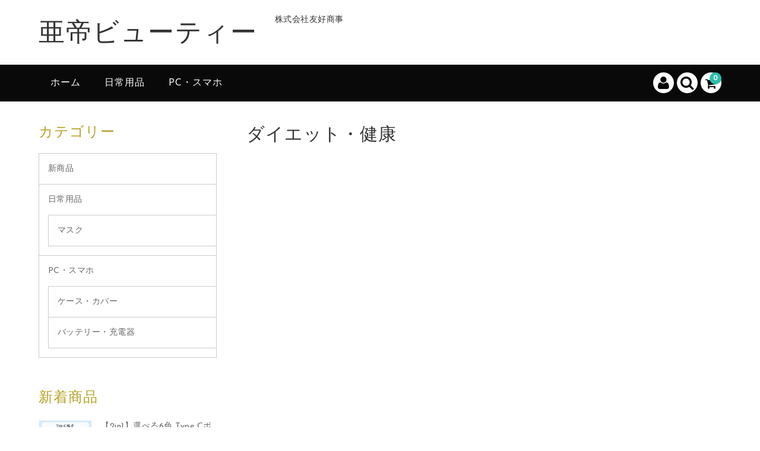

--- FILE ---
content_type: text/html; charset=UTF-8
request_url: https://asiafirstbeauty.co.jp/?cat=14
body_size: 51750
content:
<!DOCTYPE html><html lang="ja"><head><meta charset="UTF-8" /><meta name="viewport" content="width=device-width, user-scalable=no"><meta name="format-detection" content="telephone=no"/><title>ダイエット・健康 | 亜帝ビューティー</title><meta name='robots' content='max-image-preview:large' /><link rel='dns-prefetch' href='//fonts.googleapis.com' /><link rel="alternate" type="application/rss+xml" title="亜帝ビューティー &raquo; ダイエット・健康 カテゴリーのフィード" href="https://asiafirstbeauty.co.jp/?feed=rss2&#038;cat=14" /><style id='wp-img-auto-sizes-contain-inline-css' type='text/css'>img:is([sizes=auto i],[sizes^="auto," i]){contain-intrinsic-size:3000px 1500px}
/*# sourceURL=wp-img-auto-sizes-contain-inline-css */</style><link rel='stylesheet' id='parent-style-css' href='https://asiafirstbeauty.co.jp/wp-content/cache/autoptimize/autoptimize_single_5816a2829ce9fbd45dd52d5c74318a8e.php?ver=6.9' type='text/css' media='all' /><link rel='stylesheet' id='parent-welcart-style-css' href='https://asiafirstbeauty.co.jp/wp-content/cache/autoptimize/autoptimize_single_1f7404e5a915d8ad39e3e5e5ee7815ae.php?ver=1.0' type='text/css' media='all' /><link rel='stylesheet' id='google-fonts-sans-css' href='https://fonts.googleapis.com/css?family=Josefin+Sans&#038;ver=6.9' type='text/css' media='all' /><link rel='stylesheet' id='slick-style-css' href='https://asiafirstbeauty.co.jp/wp-content/cache/autoptimize/autoptimize_single_ffff39785b825cb4c13f020525b29b95.php?ver=1.0' type='text/css' media='all' /><link rel='stylesheet' id='slick-theme-style-css' href='https://asiafirstbeauty.co.jp/wp-content/cache/autoptimize/autoptimize_single_646794b4fcbaf97fc623945280c76715.php?ver=1.0' type='text/css' media='all' /><link rel='stylesheet' id='scroll-style-css' href='https://asiafirstbeauty.co.jp/wp-content/cache/autoptimize/autoptimize_single_6c4bda586df1cc41ed8903209580b141.php?ver=1.0' type='text/css' media='all' /><style id='wp-emoji-styles-inline-css' type='text/css'>img.wp-smiley, img.emoji {
		display: inline !important;
		border: none !important;
		box-shadow: none !important;
		height: 1em !important;
		width: 1em !important;
		margin: 0 0.07em !important;
		vertical-align: -0.1em !important;
		background: none !important;
		padding: 0 !important;
	}
/*# sourceURL=wp-emoji-styles-inline-css */</style><style id='wp-block-library-inline-css' type='text/css'>:root{--wp-block-synced-color:#7a00df;--wp-block-synced-color--rgb:122,0,223;--wp-bound-block-color:var(--wp-block-synced-color);--wp-editor-canvas-background:#ddd;--wp-admin-theme-color:#007cba;--wp-admin-theme-color--rgb:0,124,186;--wp-admin-theme-color-darker-10:#006ba1;--wp-admin-theme-color-darker-10--rgb:0,107,160.5;--wp-admin-theme-color-darker-20:#005a87;--wp-admin-theme-color-darker-20--rgb:0,90,135;--wp-admin-border-width-focus:2px}@media (min-resolution:192dpi){:root{--wp-admin-border-width-focus:1.5px}}.wp-element-button{cursor:pointer}:root .has-very-light-gray-background-color{background-color:#eee}:root .has-very-dark-gray-background-color{background-color:#313131}:root .has-very-light-gray-color{color:#eee}:root .has-very-dark-gray-color{color:#313131}:root .has-vivid-green-cyan-to-vivid-cyan-blue-gradient-background{background:linear-gradient(135deg,#00d084,#0693e3)}:root .has-purple-crush-gradient-background{background:linear-gradient(135deg,#34e2e4,#4721fb 50%,#ab1dfe)}:root .has-hazy-dawn-gradient-background{background:linear-gradient(135deg,#faaca8,#dad0ec)}:root .has-subdued-olive-gradient-background{background:linear-gradient(135deg,#fafae1,#67a671)}:root .has-atomic-cream-gradient-background{background:linear-gradient(135deg,#fdd79a,#004a59)}:root .has-nightshade-gradient-background{background:linear-gradient(135deg,#330968,#31cdcf)}:root .has-midnight-gradient-background{background:linear-gradient(135deg,#020381,#2874fc)}:root{--wp--preset--font-size--normal:16px;--wp--preset--font-size--huge:42px}.has-regular-font-size{font-size:1em}.has-larger-font-size{font-size:2.625em}.has-normal-font-size{font-size:var(--wp--preset--font-size--normal)}.has-huge-font-size{font-size:var(--wp--preset--font-size--huge)}.has-text-align-center{text-align:center}.has-text-align-left{text-align:left}.has-text-align-right{text-align:right}.has-fit-text{white-space:nowrap!important}#end-resizable-editor-section{display:none}.aligncenter{clear:both}.items-justified-left{justify-content:flex-start}.items-justified-center{justify-content:center}.items-justified-right{justify-content:flex-end}.items-justified-space-between{justify-content:space-between}.screen-reader-text{border:0;clip-path:inset(50%);height:1px;margin:-1px;overflow:hidden;padding:0;position:absolute;width:1px;word-wrap:normal!important}.screen-reader-text:focus{background-color:#ddd;clip-path:none;color:#444;display:block;font-size:1em;height:auto;left:5px;line-height:normal;padding:15px 23px 14px;text-decoration:none;top:5px;width:auto;z-index:100000}html :where(.has-border-color){border-style:solid}html :where([style*=border-top-color]){border-top-style:solid}html :where([style*=border-right-color]){border-right-style:solid}html :where([style*=border-bottom-color]){border-bottom-style:solid}html :where([style*=border-left-color]){border-left-style:solid}html :where([style*=border-width]){border-style:solid}html :where([style*=border-top-width]){border-top-style:solid}html :where([style*=border-right-width]){border-right-style:solid}html :where([style*=border-bottom-width]){border-bottom-style:solid}html :where([style*=border-left-width]){border-left-style:solid}html :where(img[class*=wp-image-]){height:auto;max-width:100%}:where(figure){margin:0 0 1em}html :where(.is-position-sticky){--wp-admin--admin-bar--position-offset:var(--wp-admin--admin-bar--height,0px)}@media screen and (max-width:600px){html :where(.is-position-sticky){--wp-admin--admin-bar--position-offset:0px}}

/*# sourceURL=wp-block-library-inline-css */</style><style id='global-styles-inline-css' type='text/css'>:root{--wp--preset--aspect-ratio--square: 1;--wp--preset--aspect-ratio--4-3: 4/3;--wp--preset--aspect-ratio--3-4: 3/4;--wp--preset--aspect-ratio--3-2: 3/2;--wp--preset--aspect-ratio--2-3: 2/3;--wp--preset--aspect-ratio--16-9: 16/9;--wp--preset--aspect-ratio--9-16: 9/16;--wp--preset--color--black: #000000;--wp--preset--color--cyan-bluish-gray: #abb8c3;--wp--preset--color--white: #ffffff;--wp--preset--color--pale-pink: #f78da7;--wp--preset--color--vivid-red: #cf2e2e;--wp--preset--color--luminous-vivid-orange: #ff6900;--wp--preset--color--luminous-vivid-amber: #fcb900;--wp--preset--color--light-green-cyan: #7bdcb5;--wp--preset--color--vivid-green-cyan: #00d084;--wp--preset--color--pale-cyan-blue: #8ed1fc;--wp--preset--color--vivid-cyan-blue: #0693e3;--wp--preset--color--vivid-purple: #9b51e0;--wp--preset--gradient--vivid-cyan-blue-to-vivid-purple: linear-gradient(135deg,rgb(6,147,227) 0%,rgb(155,81,224) 100%);--wp--preset--gradient--light-green-cyan-to-vivid-green-cyan: linear-gradient(135deg,rgb(122,220,180) 0%,rgb(0,208,130) 100%);--wp--preset--gradient--luminous-vivid-amber-to-luminous-vivid-orange: linear-gradient(135deg,rgb(252,185,0) 0%,rgb(255,105,0) 100%);--wp--preset--gradient--luminous-vivid-orange-to-vivid-red: linear-gradient(135deg,rgb(255,105,0) 0%,rgb(207,46,46) 100%);--wp--preset--gradient--very-light-gray-to-cyan-bluish-gray: linear-gradient(135deg,rgb(238,238,238) 0%,rgb(169,184,195) 100%);--wp--preset--gradient--cool-to-warm-spectrum: linear-gradient(135deg,rgb(74,234,220) 0%,rgb(151,120,209) 20%,rgb(207,42,186) 40%,rgb(238,44,130) 60%,rgb(251,105,98) 80%,rgb(254,248,76) 100%);--wp--preset--gradient--blush-light-purple: linear-gradient(135deg,rgb(255,206,236) 0%,rgb(152,150,240) 100%);--wp--preset--gradient--blush-bordeaux: linear-gradient(135deg,rgb(254,205,165) 0%,rgb(254,45,45) 50%,rgb(107,0,62) 100%);--wp--preset--gradient--luminous-dusk: linear-gradient(135deg,rgb(255,203,112) 0%,rgb(199,81,192) 50%,rgb(65,88,208) 100%);--wp--preset--gradient--pale-ocean: linear-gradient(135deg,rgb(255,245,203) 0%,rgb(182,227,212) 50%,rgb(51,167,181) 100%);--wp--preset--gradient--electric-grass: linear-gradient(135deg,rgb(202,248,128) 0%,rgb(113,206,126) 100%);--wp--preset--gradient--midnight: linear-gradient(135deg,rgb(2,3,129) 0%,rgb(40,116,252) 100%);--wp--preset--font-size--small: 13px;--wp--preset--font-size--medium: 20px;--wp--preset--font-size--large: 36px;--wp--preset--font-size--x-large: 42px;--wp--preset--spacing--20: 0.44rem;--wp--preset--spacing--30: 0.67rem;--wp--preset--spacing--40: 1rem;--wp--preset--spacing--50: 1.5rem;--wp--preset--spacing--60: 2.25rem;--wp--preset--spacing--70: 3.38rem;--wp--preset--spacing--80: 5.06rem;--wp--preset--shadow--natural: 6px 6px 9px rgba(0, 0, 0, 0.2);--wp--preset--shadow--deep: 12px 12px 50px rgba(0, 0, 0, 0.4);--wp--preset--shadow--sharp: 6px 6px 0px rgba(0, 0, 0, 0.2);--wp--preset--shadow--outlined: 6px 6px 0px -3px rgb(255, 255, 255), 6px 6px rgb(0, 0, 0);--wp--preset--shadow--crisp: 6px 6px 0px rgb(0, 0, 0);}:where(.is-layout-flex){gap: 0.5em;}:where(.is-layout-grid){gap: 0.5em;}body .is-layout-flex{display: flex;}.is-layout-flex{flex-wrap: wrap;align-items: center;}.is-layout-flex > :is(*, div){margin: 0;}body .is-layout-grid{display: grid;}.is-layout-grid > :is(*, div){margin: 0;}:where(.wp-block-columns.is-layout-flex){gap: 2em;}:where(.wp-block-columns.is-layout-grid){gap: 2em;}:where(.wp-block-post-template.is-layout-flex){gap: 1.25em;}:where(.wp-block-post-template.is-layout-grid){gap: 1.25em;}.has-black-color{color: var(--wp--preset--color--black) !important;}.has-cyan-bluish-gray-color{color: var(--wp--preset--color--cyan-bluish-gray) !important;}.has-white-color{color: var(--wp--preset--color--white) !important;}.has-pale-pink-color{color: var(--wp--preset--color--pale-pink) !important;}.has-vivid-red-color{color: var(--wp--preset--color--vivid-red) !important;}.has-luminous-vivid-orange-color{color: var(--wp--preset--color--luminous-vivid-orange) !important;}.has-luminous-vivid-amber-color{color: var(--wp--preset--color--luminous-vivid-amber) !important;}.has-light-green-cyan-color{color: var(--wp--preset--color--light-green-cyan) !important;}.has-vivid-green-cyan-color{color: var(--wp--preset--color--vivid-green-cyan) !important;}.has-pale-cyan-blue-color{color: var(--wp--preset--color--pale-cyan-blue) !important;}.has-vivid-cyan-blue-color{color: var(--wp--preset--color--vivid-cyan-blue) !important;}.has-vivid-purple-color{color: var(--wp--preset--color--vivid-purple) !important;}.has-black-background-color{background-color: var(--wp--preset--color--black) !important;}.has-cyan-bluish-gray-background-color{background-color: var(--wp--preset--color--cyan-bluish-gray) !important;}.has-white-background-color{background-color: var(--wp--preset--color--white) !important;}.has-pale-pink-background-color{background-color: var(--wp--preset--color--pale-pink) !important;}.has-vivid-red-background-color{background-color: var(--wp--preset--color--vivid-red) !important;}.has-luminous-vivid-orange-background-color{background-color: var(--wp--preset--color--luminous-vivid-orange) !important;}.has-luminous-vivid-amber-background-color{background-color: var(--wp--preset--color--luminous-vivid-amber) !important;}.has-light-green-cyan-background-color{background-color: var(--wp--preset--color--light-green-cyan) !important;}.has-vivid-green-cyan-background-color{background-color: var(--wp--preset--color--vivid-green-cyan) !important;}.has-pale-cyan-blue-background-color{background-color: var(--wp--preset--color--pale-cyan-blue) !important;}.has-vivid-cyan-blue-background-color{background-color: var(--wp--preset--color--vivid-cyan-blue) !important;}.has-vivid-purple-background-color{background-color: var(--wp--preset--color--vivid-purple) !important;}.has-black-border-color{border-color: var(--wp--preset--color--black) !important;}.has-cyan-bluish-gray-border-color{border-color: var(--wp--preset--color--cyan-bluish-gray) !important;}.has-white-border-color{border-color: var(--wp--preset--color--white) !important;}.has-pale-pink-border-color{border-color: var(--wp--preset--color--pale-pink) !important;}.has-vivid-red-border-color{border-color: var(--wp--preset--color--vivid-red) !important;}.has-luminous-vivid-orange-border-color{border-color: var(--wp--preset--color--luminous-vivid-orange) !important;}.has-luminous-vivid-amber-border-color{border-color: var(--wp--preset--color--luminous-vivid-amber) !important;}.has-light-green-cyan-border-color{border-color: var(--wp--preset--color--light-green-cyan) !important;}.has-vivid-green-cyan-border-color{border-color: var(--wp--preset--color--vivid-green-cyan) !important;}.has-pale-cyan-blue-border-color{border-color: var(--wp--preset--color--pale-cyan-blue) !important;}.has-vivid-cyan-blue-border-color{border-color: var(--wp--preset--color--vivid-cyan-blue) !important;}.has-vivid-purple-border-color{border-color: var(--wp--preset--color--vivid-purple) !important;}.has-vivid-cyan-blue-to-vivid-purple-gradient-background{background: var(--wp--preset--gradient--vivid-cyan-blue-to-vivid-purple) !important;}.has-light-green-cyan-to-vivid-green-cyan-gradient-background{background: var(--wp--preset--gradient--light-green-cyan-to-vivid-green-cyan) !important;}.has-luminous-vivid-amber-to-luminous-vivid-orange-gradient-background{background: var(--wp--preset--gradient--luminous-vivid-amber-to-luminous-vivid-orange) !important;}.has-luminous-vivid-orange-to-vivid-red-gradient-background{background: var(--wp--preset--gradient--luminous-vivid-orange-to-vivid-red) !important;}.has-very-light-gray-to-cyan-bluish-gray-gradient-background{background: var(--wp--preset--gradient--very-light-gray-to-cyan-bluish-gray) !important;}.has-cool-to-warm-spectrum-gradient-background{background: var(--wp--preset--gradient--cool-to-warm-spectrum) !important;}.has-blush-light-purple-gradient-background{background: var(--wp--preset--gradient--blush-light-purple) !important;}.has-blush-bordeaux-gradient-background{background: var(--wp--preset--gradient--blush-bordeaux) !important;}.has-luminous-dusk-gradient-background{background: var(--wp--preset--gradient--luminous-dusk) !important;}.has-pale-ocean-gradient-background{background: var(--wp--preset--gradient--pale-ocean) !important;}.has-electric-grass-gradient-background{background: var(--wp--preset--gradient--electric-grass) !important;}.has-midnight-gradient-background{background: var(--wp--preset--gradient--midnight) !important;}.has-small-font-size{font-size: var(--wp--preset--font-size--small) !important;}.has-medium-font-size{font-size: var(--wp--preset--font-size--medium) !important;}.has-large-font-size{font-size: var(--wp--preset--font-size--large) !important;}.has-x-large-font-size{font-size: var(--wp--preset--font-size--x-large) !important;}
/*# sourceURL=global-styles-inline-css */</style><style id='classic-theme-styles-inline-css' type='text/css'>/*! This file is auto-generated */
.wp-block-button__link{color:#fff;background-color:#32373c;border-radius:9999px;box-shadow:none;text-decoration:none;padding:calc(.667em + 2px) calc(1.333em + 2px);font-size:1.125em}.wp-block-file__button{background:#32373c;color:#fff;text-decoration:none}
/*# sourceURL=/wp-includes/css/classic-themes.min.css */</style><link rel='stylesheet' id='contact-form-7-css' href='https://asiafirstbeauty.co.jp/wp-content/cache/autoptimize/autoptimize_single_3fd2afa98866679439097f4ab102fe0a.php?ver=6.0' type='text/css' media='all' /><link rel='stylesheet' id='wc-basic-style-css' href='https://asiafirstbeauty.co.jp/wp-content/cache/autoptimize/autoptimize_single_cdf0d4814a28a592b5b8fd1ccdc8d8b7.php?ver=1.7.7' type='text/css' media='all' /><link rel='stylesheet' id='font-awesome-css' href='https://asiafirstbeauty.co.jp/wp-content/themes/welcart_basic/font-awesome/font-awesome.min.css?ver=1.0' type='text/css' media='all' /><link rel='stylesheet' id='usces_default_css-css' href='https://asiafirstbeauty.co.jp/wp-content/cache/autoptimize/autoptimize_single_c3c20a08bb2d9c1d71321c0cadad1d24.php?ver=2.11.27.2601211' type='text/css' media='all' /><link rel='stylesheet' id='dashicons-css' href='https://asiafirstbeauty.co.jp/wp-includes/css/dashicons.min.css?ver=6.9' type='text/css' media='all' /><link rel='stylesheet' id='theme_cart_css-css' href='https://asiafirstbeauty.co.jp/wp-content/cache/autoptimize/autoptimize_single_14a2761c3ff2b33a7ca0b9122c27702f.php?ver=2.11.27.2601211' type='text/css' media='all' /> <script type="text/javascript" src="https://asiafirstbeauty.co.jp/wp-includes/js/jquery/jquery.min.js?ver=3.7.1" id="jquery-core-js"></script> <script defer type="text/javascript" src="https://asiafirstbeauty.co.jp/wp-includes/js/jquery/jquery-migrate.min.js?ver=3.4.1" id="jquery-migrate-js"></script> <script defer type="text/javascript" src="https://asiafirstbeauty.co.jp/wp-content/cache/autoptimize/autoptimize_single_da0b233a2a7619b5b179cf6d0d909b32.php?ver=1.0" id="front-customized-js"></script> <script defer type="text/javascript" src="https://asiafirstbeauty.co.jp/wp-content/themes/welcart_basic-voll/js/slick.min.js?ver=1.0" id="slick-js-js"></script> <script defer type="text/javascript" src="https://asiafirstbeauty.co.jp/wp-content/cache/autoptimize/autoptimize_single_80941cede454ef22231295e65da95e0d.php?ver=1.0" id="wcct-slick-js-js"></script> <script defer type="text/javascript" src="https://asiafirstbeauty.co.jp/wp-content/themes/welcart_basic-voll/js/ScrollTrigger.min.js?ver=1.0" id="scrolltrigger-js-js"></script> <script defer type="text/javascript" src="https://asiafirstbeauty.co.jp/wp-content/cache/autoptimize/autoptimize_single_ed1b23d6aa87ea49cbe90eee5f6efefe.php?ver=1.0" id="wcct-scroll-js-js"></script> <script defer type="text/javascript" src="https://asiafirstbeauty.co.jp/wp-content/cache/autoptimize/autoptimize_single_9ea7940da98d69c6694aeddb8b5a507f.php?ver=1.0" id="wc-basic-js-js"></script> <link rel="https://api.w.org/" href="https://asiafirstbeauty.co.jp/index.php?rest_route=/" /><link rel="alternate" title="JSON" type="application/json" href="https://asiafirstbeauty.co.jp/index.php?rest_route=/wp/v2/categories/14" /><link rel="EditURI" type="application/rsd+xml" title="RSD" href="https://asiafirstbeauty.co.jp/xmlrpc.php?rsd" /><meta name="generator" content="WordPress 6.9" /><link rel="icon" href="https://asiafirstbeauty.co.jp/wp-content/uploads/2021/02/cropped-logo_red960-960-32x32.jpg" sizes="32x32" /><link rel="icon" href="https://asiafirstbeauty.co.jp/wp-content/uploads/2021/02/cropped-logo_red960-960-192x192.jpg" sizes="192x192" /><link rel="apple-touch-icon" href="https://asiafirstbeauty.co.jp/wp-content/uploads/2021/02/cropped-logo_red960-960-180x180.jpg" /><meta name="msapplication-TileImage" content="https://asiafirstbeauty.co.jp/wp-content/uploads/2021/02/cropped-logo_red960-960-270x270.jpg" /></head><body class="archive category category-kenkou category-14 wp-theme-welcart_basic wp-child-theme-welcart_basic-voll has-sidebar"><div class="site"><header id="masthead" class="site-header" role="banner"><div class="inner cf"><div class="fixed-box"><div id="head-top"><div class="head-inner cf"><div class="site-title"> <a href="https://asiafirstbeauty.co.jp/" title="亜帝ビューティー" rel="home"> 亜帝ビューティー </a></div><p class="site-description">株式会社友好商事</p></div></div><div id="head-bottom"><div class="head-inner cf"><div class="incart-btn"> <a href="https://asiafirstbeauty.co.jp/?page_id=5"> <i class="fa fa-shopping-cart"></i><span class="total-quant" id="widgetcart-total-quant">0</span> </a></div><div class="menu-bar"> <a class="menu-trigger"> <span></span> <span></span> <span></span> </a></div><div class="mobile_menu_wrap"><div class="mobile_menu"><div class="snav cf"><div class="search-box cf"> <i class="fa fa-search" aria-hidden="true"></i><form role="search" method="get" action="https://asiafirstbeauty.co.jp/" ><div class="s-box"> <input type="text" value="" name="s" id="head-s-text" class="search-text" /> <input type="submit" id="head-s-submit" class="searchsubmit" value="&#xf002;" /></div></form></div><div class="membership cf"> <i class="fa fa-user" aria-hidden="true"></i><ul class="cf"><li>ゲスト</li><li><a href="https://asiafirstbeauty.co.jp/?page_id=6&usces_page=login" class="usces_login_a">ログイン</a></li><li><a href="https://asiafirstbeauty.co.jp/?page_id=6&usces_page=newmember">新規会員登録</a></li></ul></div></div><nav id="site-navigation" class="main-navigation" role="navigation"><div class="nav-menu-open"><ul id="menu-%e3%83%98%e3%83%83%e3%83%80%e3%83%bc%e3%83%a1%e3%83%8b%e3%83%a5%e3%83%bc" class="header-nav-container cf"><li id="menu-item-28" class="menu-item menu-item-type-custom menu-item-object-custom menu-item-home menu-item-28"><a href="https://asiafirstbeauty.co.jp">ホーム</a></li><li id="menu-item-145" class="menu-item menu-item-type-taxonomy menu-item-object-category menu-item-has-children menu-item-145"><a href="https://asiafirstbeauty.co.jp/?cat=11">日常用品</a><ul class="sub-menu"><li id="menu-item-146" class="menu-item menu-item-type-taxonomy menu-item-object-category menu-item-146"><a href="https://asiafirstbeauty.co.jp/?cat=12">マスク</a></li></ul></li><li id="menu-item-261" class="menu-item menu-item-type-taxonomy menu-item-object-category menu-item-has-children menu-item-261"><a href="https://asiafirstbeauty.co.jp/?cat=19">PC・スマホ</a><ul class="sub-menu"><li id="menu-item-262" class="menu-item menu-item-type-taxonomy menu-item-object-category menu-item-262"><a href="https://asiafirstbeauty.co.jp/?cat=21">ケース・カバー</a></li><li id="menu-item-263" class="menu-item menu-item-type-taxonomy menu-item-object-category menu-item-263"><a href="https://asiafirstbeauty.co.jp/?cat=22">バッテリー・充電器</a></li></ul></li></ul></div></nav></div></div></div></div></div></div></header><div id="main" class="wrapper two-column left-set"><section id="primary" class="site-content"><div id="content" role="main"><div class="page-header"><h1 class="page-title fromBottomIn" data-scroll="once">ダイエット・健康</h1></div></div></section><aside id="secondary" class="widget-area" role="complementary"><section id="nav_menu-3" class="widget widget_nav_menu fromBottomIn" data-scroll="once"><h3 class="widget_title">カテゴリー</h3><div class="menu-%e5%b7%a6%e5%81%b4%e3%83%a1%e3%83%8b%e3%83%a5%e3%83%bc%e3%83%bc%e3%83%8a%e3%83%93%e3%82%b2%e3%83%bc%e3%82%b7%e3%83%a7%e3%83%b3-container"><ul id="menu-%e5%b7%a6%e5%81%b4%e3%83%a1%e3%83%8b%e3%83%a5%e3%83%bc%e3%83%bc%e3%83%8a%e3%83%93%e3%82%b2%e3%83%bc%e3%82%b7%e3%83%a7%e3%83%b3" class="menu"><li id="menu-item-503" class="menu-item menu-item-type-taxonomy menu-item-object-category menu-item-503"><a href="https://asiafirstbeauty.co.jp/?cat=4">新商品</a></li><li id="menu-item-504" class="menu-item menu-item-type-taxonomy menu-item-object-category menu-item-has-children menu-item-504"><a href="https://asiafirstbeauty.co.jp/?cat=11">日常用品</a><ul class="sub-menu"><li id="menu-item-505" class="menu-item menu-item-type-taxonomy menu-item-object-category menu-item-505"><a href="https://asiafirstbeauty.co.jp/?cat=12">マスク</a></li></ul></li><li id="menu-item-491" class="menu-item menu-item-type-taxonomy menu-item-object-category menu-item-has-children menu-item-491"><a href="https://asiafirstbeauty.co.jp/?cat=19">PC・スマホ</a><ul class="sub-menu"><li id="menu-item-492" class="menu-item menu-item-type-taxonomy menu-item-object-category menu-item-492"><a href="https://asiafirstbeauty.co.jp/?cat=21">ケース・カバー</a></li><li id="menu-item-493" class="menu-item menu-item-type-taxonomy menu-item-object-category menu-item-493"><a href="https://asiafirstbeauty.co.jp/?cat=22">バッテリー・充電器</a></li></ul></li></ul></div></section><section id="basic_item_list-8" class="widget widget_basic_item_list fromBottomIn" data-scroll="once"><h3 class="widget_title">新着商品</h3><div class="item-list list-wrap grid cf"><div class="grid-sizer"></div><article class="grid-box" id="post-694"><div class="inner item-info"><ul class="cf opt-tag"><li class="new">新着商品</li><li class="recommend">お勧め商品</li></ul><div class="itemimg"><a href="https://asiafirstbeauty.co.jp/?p=694"><img width="242" height="300" src="https://asiafirstbeauty.co.jp/wp-content/uploads/2024/11/af030101-01.jpg" class="attachment-300x300 size-300x300" alt="af030101-01" decoding="async" loading="lazy" srcset="https://asiafirstbeauty.co.jp/wp-content/uploads/2024/11/af030101-01.jpg 1012w, https://asiafirstbeauty.co.jp/wp-content/uploads/2024/11/af030101-01-242x300.jpg 242w, https://asiafirstbeauty.co.jp/wp-content/uploads/2024/11/af030101-01-824x1024.jpg 824w, https://asiafirstbeauty.co.jp/wp-content/uploads/2024/11/af030101-01-768x954.jpg 768w" sizes="auto, (max-width: 242px) 100vw, 242px" /></a></div><div class="itemname"><a href="https://asiafirstbeauty.co.jp/?p=694">【2in1】選べる6色 Type Cポート 5000mAh モバイルバッテリーiPhone 小型軽量 appleWatch 対応 10.5W/2.1A 急速充電 ケーブル内蔵持ち運び便利 PSE認証済み</a></div><div class="itemprice">¥2,980<em class="tax">（税込）</em></div></div></article><article class="grid-box" id="post-180"><div class="inner item-info"><ul class="cf opt-tag"><li class="new">新着商品</li><li class="recommend">お勧め商品</li></ul><div class="itemimg"><a href="https://asiafirstbeauty.co.jp/?p=180"><img width="300" height="300" src="https://asiafirstbeauty.co.jp/wp-content/uploads/2022/02/jp101002-4-300x300.jpg" class="attachment-300x300 size-300x300" alt="jp101002-4" decoding="async" loading="lazy" srcset="https://asiafirstbeauty.co.jp/wp-content/uploads/2022/02/jp101002-4-300x300.jpg 300w, https://asiafirstbeauty.co.jp/wp-content/uploads/2022/02/jp101002-4-150x150.jpg 150w, https://asiafirstbeauty.co.jp/wp-content/uploads/2022/02/jp101002-4.jpg 600w" sizes="auto, (max-width: 300px) 100vw, 300px" /></a></div><div class="itemname"><a href="https://asiafirstbeauty.co.jp/?p=180">【送料無料】国産サージカルマスク 耳らくリラマスク 50枚+1枚入り</a></div><div class="itemprice">¥1,180<em class="tax">（税込）</em></div></div></article></div></section><section id="welcart_calendar-7" class="widget widget_welcart_calendar fromBottomIn" data-scroll="once"><h3 class="widget_title"><img src="https://asiafirstbeauty.co.jp/wp-content/themes/welcart_basic-voll/images/calendar.png" alt="営業日カレンダー" />営業日カレンダー</h3><ul class="ucart_calendar_body ucart_widget_body"><li><div class="this-month"><table cellspacing="0" class="usces_calendar"><caption>今月(2026年1月)</caption><thead><tr><th>日</th><th>月</th><th>火</th><th>水</th><th>木</th><th>金</th><th>土</th></tr></thead><tbody><tr><td>&nbsp;</td><td>&nbsp;</td><td>&nbsp;</td><td>&nbsp;</td><td >1</td><td >2</td><td >3</td></tr><tr><td >4</td><td >5</td><td >6</td><td >7</td><td >8</td><td >9</td><td >10</td></tr><tr><td >11</td><td >12</td><td >13</td><td >14</td><td >15</td><td >16</td><td >17</td></tr><tr><td >18</td><td >19</td><td >20</td><td >21</td><td  class="businesstoday">22</td><td >23</td><td >24</td></tr><tr><td >25</td><td >26</td><td >27</td><td >28</td><td >29</td><td >30</td><td >31</td></tr></tbody></table></div><div class="next-month"><table cellspacing="0" class="usces_calendar"><caption>翌月(2026年2月)</caption><thead><tr><th>日</th><th>月</th><th>火</th><th>水</th><th>木</th><th>金</th><th>土</th></tr></thead><tbody><tr><td >1</td><td >2</td><td >3</td><td >4</td><td >5</td><td >6</td><td >7</td></tr><tr><td >8</td><td >9</td><td >10</td><td >11</td><td >12</td><td >13</td><td >14</td></tr><tr><td >15</td><td >16</td><td >17</td><td >18</td><td >19</td><td >20</td><td >21</td></tr><tr><td >22</td><td >23</td><td >24</td><td >25</td><td >26</td><td >27</td><td >28</td></tr></tbody></table></div> (<span class="business_days_exp_box businessday">&nbsp;&nbsp;&nbsp;&nbsp;</span>&nbsp;&nbsp;発送業務休日)</li></ul></section></aside></div><div id="toTop" class="wrap fixed"><a href="#masthead"><i class="fa fa-angle-up" aria-hidden="true"></i></a></div><footer id="colophon" role="contentinfo"><div class="inner cf"><nav id="site-info" class="footer-navigation"><div class="menu-%e3%82%b7%e3%83%a7%e3%83%83%e3%83%97%e3%83%95%e3%83%83%e3%83%80%e3%83%a1%e3%83%8b%e3%83%a5%e3%83%bc-container"><ul id="menu-%e3%82%b7%e3%83%a7%e3%83%83%e3%83%97%e3%83%95%e3%83%83%e3%83%80%e3%83%a1%e3%83%8b%e3%83%a5%e3%83%bc" class="footer-menu cf"><li id="menu-item-128" class="menu-item menu-item-type-post_type menu-item-object-page menu-item-128"><a href="https://asiafirstbeauty.co.jp/?page_id=125">店舗情報</a></li><li id="menu-item-218" class="menu-item menu-item-type-post_type menu-item-object-page menu-item-218"><a href="https://asiafirstbeauty.co.jp/?page_id=213">ご利用ガイド</a></li><li id="menu-item-219" class="menu-item menu-item-type-post_type menu-item-object-page menu-item-219"><a href="https://asiafirstbeauty.co.jp/?page_id=215">個人情報保護方針</a></li><li id="menu-item-220" class="menu-item menu-item-type-post_type menu-item-object-page menu-item-220"><a href="https://asiafirstbeauty.co.jp/?page_id=98">お問い合わせ</a></li></ul></div></nav><p class="copyright"></p></div></footer></div> <script defer src="[data-uri]"></script> <style type="text/css">/* =ALL
	-------------------------------------------------------------- */
	
	body {
		color: #333;
	}
	a {
		color: #666;
	}
	a:hover {
		color: rgba( 102, 102, 102, .6 );
	}
	select,
	input[type="text"],
	input[type="password"],
	input[type="email"],
	input[type="tel"],
	input[type="search"],
	input[type="url"] {
		border-color: #ccc;
	}
	
	
	/* =border
	-------------------------------------------------------------- */
	.entry-content th,
	.item-description th,
	.entry-content td,
	.item-description td,
	.item-info .itemGpExp,
	.item-info .itemGpExp dt,
	.item-info .itemGpExp dd,
	#respond .form-submit,
	#wc_reviews .comment-form,
	#cart_table,
	#cart_table th,
	#cart_table td,
	#cart_table .quantity input,
	.customer_form,
	.customer_form th,
	.customer_form td,
	#wc_delivery .customer_form,
	#delivery_flag th,
	#cart #point_table,
	#cart #point_table td,
	#cart #coupon_table,
	#cart #coupon_table td,
	#confirm_table,
	#confirm_table th,
	#confirm_table td,
	#memberinfo table,
	#memberinfo tr:first-child th:first-child,
	#memberinfo th,
	#memberinfo td,
	#memberinfo #history_head th,
	#memberinfo #history_head td,
	#memberinfo .retail th,
	#memberinfo .retail td,
	#memberinfo .customer_form,
	#memberinfo .customer_form th,
	#memberinfo .customer_form td,
	#memberinfo .customer_form tr:first-child th:first-child,
	#loginform table,
	#loginform th,
	#loginform td,
	#wc_login .loginbox input.loginmail,
	#wc_login .loginbox input.loginpass,
	#wc_member .loginbox input.loginmail,
	#wc_member .loginbox input.loginpass,
	.item-description .inner,
	.item-info .skuform,
	.item-info form .skuform:first-child,
	.tab-list,
	.tab-list li::after,
	.tab-box,
	#searchbox fieldset,
	.customer_form tr,
	.customer_form tr:first-child,
	.comment-area,
	.comment-area li,
	.comment-area li:last-child,
	#amount_each_time th,
	#amount_each_time td {
		border-color: #ccc;
	}
	.tab-list li::before {
		border-top-color: #ccc;
		border-bottom-color: #FFFFFF;
	}
	
	/* =table
	-------------------------------------------------------------- */
	
	#confirm_table tr.ttl td {
		background-color: #aaa	}
	#confirm_table .ttl h3 {
		color: #fff;
	}
	#cart_table th,
	#cart_table th.subtotal em.tax,
	#memberinfo #history_head th {
		color: #fff;
		background-color: #aaa		
	}
	#cart_table tfoot th {
		color: inherit;
		background: none;
	}

	/* =btn
	-------------------------------------------------------------- */

	/* -- cart-btn -- */
	.item-info .skubutton,
	.incart-btn .total-quant,
	#memberinfo table.retail .redownload_link a {
		color: #fff;
		background-color: #2abfab;
	}
	.item-info .skubutton:hover,
	#memberinfo table.retail .redownload_link a:hover {
		background-color: rgba( 42, 191, 171, .6 );
	}
	/* .wcex favorites */
	.favorite-button .add-favorite {
		border-color: #2abfab;
		color: #2abfab;
	}
	.favorite-button .add-favorite {
		background-color: rgba( 42, 191, 171, .1 );
	}
	.favorite-button .add-favorite.added {
		background-color: #fff;
	}
	.favorite-button .add-favorite:hover,
	.favorite-button .add-favorite.added:hover,
	#tofavorite-content .tofavorite-page-link a,
	#tofavorite-content .tologin-page-link a,
	#tofavorite-content .tologin-newmember-page-link a {
		color: #fff;
		background-color: #2abfab;
	}
	#tofavorite-content .tofavorite-page-link a:hover,
	#tofavorite-content .tologin-page-link a:hover,
	#tofavorite-content .tologin-newmember-page-link a:hover {
		background-color: rgba( 42, 191, 171, .6 );
	}
	#tofavorite-content #tofavorite-close {
		color: #333;
		background-color: #ddd;
	}
	#tofavorite-content #tofavorite-close:hover {
		background-color: rgba( 221, 221, 221, .6 );
	}

	/* -- main-btn -- */
	.inqbox .send input,
	.entry-content input[type="submit"],
	.item-description input[type="submit"],
	.snav .membership li a.usces_login_a,
	.snav .membership li.member-login-menu a,
	.widget_welcart_search #searchsubmit,
	.widget_welcart_login input#member_loginw,
	.widget_welcart_login input#member_login,
	.send input.to_customerinfo_button,
	.send input.to_memberlogin_button,
	#paypal_dialog #paypal_use_point,
	#wc_customer .send input.to_reganddeliveryinfo_button,
	.send input.to_deliveryinfo_button,
	.send input.to_confirm_button,
	.send input#purchase_button,
	.member-page #memberinfo .send input.editmember,
	#wc_login .loginbox #member_login,
	#wc_member .loginbox #member_login,
	#wc_login .loginbox .new-entry #nav a,
	#wc_member .loginbox .new-entry #nav a,
	#wc_lostmemberpassword #member_login,
	#wc_changepassword #member_login,
	.member-page .send input {
		color: #fff;
		background-color: #090909	}
	.inqbox .send input:hover,
	.entry-content input[type="submit"]:hover,
	.item-description input[type="submit"]:hover,
	.snav .membership li a.usces_login_a:hover,
	.snav .membership li.member-login-menu a:hover,
	.widget_welcart_search #searchsubmit:hover,
	.widget_welcart_login input#member_loginw:hover,
	.widget_welcart_login input#member_login:hover,
	.send input.to_customerinfo_button:hover,
	.send input.to_memberlogin_button:hover,
	#paypal_dialog #paypal_use_point:hover,
	#wc_customer .send input.to_reganddeliveryinfo_button:hover,
	.send input.to_deliveryinfo_button:hover,
	.send input.to_confirm_button:hover,
	.send input#purchase_button:hover,
	.member-page #memberinfo .send input.editmember:hover,
	#wc_login .loginbox #member_login:hover,
	#wc_member .loginbox #member_login:hover,
	#wc_login .loginbox .new-entry #nav a:hover,
	#wc_member .loginbox .new-entry #nav a:hover,
	#wc_lostmemberpassword #member_login:hover,
	#wc_changepassword #member_login:hover,
	.member-page .send input:hover {
		background-color: rgba( 9, 9, 9, .6 );
	}

	/* -- sub-btn -- */
	input[type="button"],
	input[type="submit"],
	input[type="reset"],
	.snav .membership li a,
	.widget_welcart_search div a,
	.widget_welcart_login .loginbox a.usces_logout_a,
	.widget_welcart_login .loginbox a.login_widget_mem_info_a,
	#itempage .item-info .itemsoldout,
	#wc_cart #cart .upbutton input,
	#point_table td input.use_point_button,
	#cart #coupon_table td .use_coupon_button,
	#wc_ordercompletion .send a,
	.member_submenu a,
	.member-page #memberinfo .send input.top,
	.member-page #memberinfo .send input.deletemember,
	#wc_login #nav a,
	#wc_lostmemberpassword #nav a,
	.reviews_btn a,
	#searchbox input.usces_search_button,
	.gotoedit a{
		color: #333;
		background-color: #ddd;
	}
	input[type="button"]:hover,
	input[type="submit"]:hover,
	input[type="reset"]:hover,
	.snav .membership li a:hover,
	.widget_welcart_search div a:hover,
	.widget_welcart_login .loginbox a.usces_logout_a:hover,
	.widget_welcart_login .loginbox a.login_widget_mem_info_a:hover,
	#wc_ordercompletion .send a:hover,
	.member_submenu a:hover,
	.member-page #memberinfo .send input.top:hover,
	.member-page #memberinfo .send input.deletemember:hover,
	#wc_login #nav a:hover,
	#wc_lostmemberpassword #nav a:hover,
	.reviews_btn a:hover,
	#searchbox input.usces_search_button:hover,
	.gotoedit a:hover {
		background-color: rgba( 221, 221, 221, .6 );
	}
	#wc_cart #cart .upbutton input:hover,
	#point_table td input.use_point_button:hover,
	#cart #coupon_table td .use_coupon_button:hover {
		color: #333;
		background-color: rgba( 221, 221, 221, .6 );
	}

	/* -- opt_tag -- */
	.opt-tag li.new {
		color: #ed8a9a;
		border-color: #ed8a9a;
	}
	.opt-tag li.recommend {
		color: #4eb6a5;
		border-color: #4eb6a5;
	}
	.opt-tag li.stock {
		color: #4e9fb6;
		border-color: #4e9fb6;
	}
	.opt-tag li.sale {
		color: #a64eb6;
		border-color: #a64eb6;
	}
	
	/* -- price_color ＋ .soldout -- */
	.itemprice{
		color: #333;
	}
	
	/* -- campaign_message -- */
	.campaign_message {
		color: #d3222a;
	}
	
	/* -- pagination -- */
	.pagination_wrapper li .current,
	.pagination_wrapper li a {
		color: #090909;
		border-color: #090909;
	}
	.pagination_wrapper li .current {
		color: #fff;
		background-color: #090909;
	}
	.pagination_wrapper li a:hover {
		color: #fff;
		background-color: #090909;
	}
	
	
	/* =header
	-------------------------------------------------------------- */
	
	header.site-header,
	.mobile_menu_wrap {
		background-color: #fff;
	}
	h1.site-title a,
	div.site-title a,
	.site-description,
	.incart-btn,
	.search-box .searchsubmit,
	.search-box input[type="text"],
	.snav .membership li,
	.snav .membership li a,
	#site-navigation ul li a {
		color: #333;
	}
	.menu-trigger span {
		background-color: #333;
	}
	.search-box div.s-box,
	.snav .membership ul,
	#site-navigation,
	.sns {
		border-color: #ccc;
	}
	.sns li a {
		background-color: #ccc;
	}
	.sns li i {
		color: #fff;
	}
	
	/* ———————— .fixed-box ———————— */
	.fixed .fixed-box {
		background-color: #fff;
		border-color: #ccc;
	}

	/* =footer
	-------------------------------------------------------------- */
	
	footer {
		color: #fff;
		background-color: #090909;
	}
	footer a {
		color: #fff;
	}
	footer a:hover {
		color: rgba( 255, 255, 255, .6 );
	}

	/* ———————— #toTop ———————— */
	#toTop a {
		background-color: #090909;
	}
	#toTop a:hover {
		background-color: rgba( 9, 9, 9, .6 );
	}
	#toTop i,
	#toTop i:hover {
		color: #fff;
	}

	/* =secondary
	-------------------------------------------------------------- */
	
	#secondary {
		color: #333;
		background-color: #f6f6f6;
		border-color: #ccc;
	}
	#secondary a {
		color: #666;
	}
	#secondary a:hover {
		color: rgba( 102, 102, 102, .6 );
	}
	#secondary h3 {
		color: #b5a226;
	}
	
	/* ———————— Widget ———————— */
	.bestseller-item .rankimg {
		background-color: #090909;
	}
	.widget_welcart_bestseller .rankimg:before {
		color: #fff;
	}
	
	
	.widget_welcart_calendar th,
	.welcart_blog_calendar th,
	.widget_calendar th {
		color: #333;
		border-color: #ccc;
	}
	.widget_welcart_calendar table,
	.welcart_blog_calendar table,
	.widget_calendar table,
	.widget_welcart_calendar td,
	.welcart_blog_calendar td,
	.widget_calendar td {
		border-color: #ccc;
	}
	.widget_welcart_calendar td.businessday {
		color: #333;
		background-color: #f5f2de;
	}
	.widget_welcart_calendar span.businessday {
		background-color: #f5f2de;
	}
	
	#secondary select,
	.usces_recent_entries ul,
	.widget_welcart_post ul,
	.widget_welcart_page ul,
	.widget_archive ul,
	.widget_nav_menu ul,
	.widget_pages ul,
	.widget_meta ul,
	.widget_recent_entries ul,
	.widget_recent_comments ul,
	.usces_recent_entries li,
	.widget_welcart_post li,
	.widget_welcart_page li,
	.widget_archive li,
	.widget_nav_menu ul li,
	.widget_pages li,
	.widget_meta li,
	.widget_recent_entries li,
	.widget_recent_comments li,
	.widget_welcart_login input.loginmail,
	.widget_welcart_login input.loginpass,
	.widget_search div {
		border-color: #ccc;
	}
	.widget_search .searchsubmit {
		color: #333;
	}
	
	/* =Contents
	-------------------------------------------------------------- */
	
	/* -- .entries -- */
	.entries h2 {
		color: #b5a226;
	}
	
	/* -- #wc_reviews -- */
	#wc_reviews li .review-body,
	#wc_reviews .review-author:before{
		color: #333;
		background-color: #f6f6f6;
	}
	
	/* =front-page.php
	-------------------------------------------------------------- */
	
	/* -- #main_visual -- */
	#main_slide .caption {
		background-color: rgba( 181, 162, 38, .75 );
	}
	
	/* -- .info-area -- */
	.info-area .wrap,
	.info-area p.no-date,
	.blog #content .info-area article {
		border-color: #ccc;
	}
	
	/* ———————— .home-widget-area ———————— */
	
	/* -- .widget_text -- */
	.home-widget .widget_text h3,
	.home-widget .widget_text h4,
	.home-widget .widget_text h5,
	.home-widget .widget_text h6 {
		color: #b5a226;
	}
	.home-widget .widget_text h4:after {
		background-color: #b5a226;
	}
	
	
	/* =single-page.php + page.php
	-------------------------------------------------------------- */
	
	.entry-content h2,
	.item-description h2 {
		color: #b5a226;
	}
	.entry-content h3,
	.item-description h3 {
		color: #b5a226;
	}
	.comment-area h2:before {
		color: #333;
	}
	
	/* =item-single.php
	-------------------------------------------------------------- */
	.item-info .contact-item a {
		color: #fff;
		background-color: #aaa	}
	.item-info .contact-item a:hover {
		background-color: rgba( 170, 170, 170, .6 )	}
	
	/* =Cart-page
	-------------------------------------------------------------- */
	
	div.cart_navi li {
		color: #090909;
		border-color: #090909;
	}
	div.cart_navi li.current {
		color: #fff;
		background-color: #090909;
	}
	
	/* =item-single.php
	-------------------------------------------------------------- */
	
	.item-info .field_frequency {
		background-color: #b5a226;
	}
	em,
	.item-info .field_cprice {
		color: #333;
	}
	.assistance_item h3 {
		color: #b5a226;
	}
	
	
	/* =Member-page
	-------------------------------------------------------------- */
	
	#wc_member h3 {
		color: #b5a226;
	}
	
	#memberinfo #history_head td.retail a {
		color: #666;
	}
	#memberinfo #history_head td.retail a:hover {
		color: rgba( 102, 102, 102, .6 );
	}

	/**
	 * 16.4 Desktop Small 1000px
	 */
	@media screen and (min-width: 62.5em) {
		
		/* =header
		-------------------------------------------------------------- */

		.mobile_menu_wrap{
			background: none;
		}
		#head-bottom {
			background-color: #090909;
		}
		#site-navigation ul li a {
			color: #fff;
		}
		#site-navigation li a::after {
			background-color: #2acab5;
		}
		.snav .membership ul {
			background-color: #FFFFFF;
		}
		
		.sns li a,
		.incart-btn i {
			background-color: #fff;
		}
		.sns li i,
		.incart-btn i:before {
			color: #090909;
		}
		.snav .search-box i,
		.snav .membership i{
			color: #090909;
			background-color: #fff;
		}
		.sns li a:hover,
		.incart-btn a:hover,
		.incart-btn i:hover,
		.snav .search-box i:hover,
		.snav .membership i:hover {
			background-color: rgba( 255, 255, 255, .6 );
		}
		
		.snav .membership li:last-child a {
			border-color: #ccc;
		}
		
		#site-navigation ul ul,
		#site-navigation ul ul li,
		#site-navigation ul ul li:first-child{
			border-color: #090909;
		}
		#site-navigation ul li.current_page_item a,
		#site-navigation ul li.current-menu-parent a {
			background-color: #2acab5;
		}
		#site-navigation ul ul li a,
		#site-navigation ul ul li:first-child a,
		#site-navigation ul li.current_page_item li a,
		#site-navigation ul li.current-menu-parent li a {
			color: #090909;
			background-color: #fff;
		}
		#site-navigation ul ul li a:hover,
		#site-navigation ul ul li:first-child a:hover,
		#site-navigation ul li.current_page_item li a:hover,
		#site-navigation ul li.current-menu-parent li a:hover {
			color: #fff;
			background-color: #2acab5		}

		/* ———————— .fixed-box ———————— */
		
		.fixed .fixed-box {
			border: none;
		}
		

		/* =footer
		-------------------------------------------------------------- */
		
		#site-info li:before,
		#site-info li:last-child::after{
			background-color: #fff;
		}

		/* =secondary
		-------------------------------------------------------------- */
		#secondary {
			color: #333;
			background: none;
			border-color: #ccc;
		}
		#secondary a {
			color: #666;
		}
		#secondary a:hover {
			color: rgba( 102, 102, 102, .6 );
		}
		/* ———————— Widget ———————— */
		.widget_welcart_calendar th,
		.welcart_blog_calendar th,
		.widget_calendar th {
			color: #333;
			border-color: #ccc;
		}
		.widget_welcart_calendar td.businessday {
			color: #333;
		}
		.widget_welcart_calendar table,
		.welcart_blog_calendar table,
		.widget_calendar table,
		.widget_welcart_calendar td,
		.welcart_blog_calendar td,
		.widget_calendar td {
			border-color: #ccc;
		}
		#secondary select,
		.usces_recent_entries ul,
		.widget_welcart_post ul,
		.widget_welcart_page ul,
		.widget_archive ul,
		.widget_nav_menu ul,
		.widget_pages ul,
		.widget_meta ul,
		.widget_recent_entries ul,
		.widget_recent_comments ul,
		.usces_recent_entries li,
		.widget_welcart_post li,
		.widget_welcart_page li,
		.widget_archive li,
		.widget_nav_menu ul li,
		.widget_pages li,
		.widget_meta li,
		.widget_recent_entries li,
		.widget_recent_comments li,
		.widget_welcart_login input.loginmail,
		.widget_welcart_login input.loginpass,
		.widget_search div {
			border-color: #ccc;
		}
		.widget_search #searchsubmit {
			color: #333;
		}
		

	}</style>
 <script type="text/javascript" src="https://asiafirstbeauty.co.jp/wp-includes/js/dist/hooks.min.js?ver=dd5603f07f9220ed27f1" id="wp-hooks-js"></script> <script type="text/javascript" src="https://asiafirstbeauty.co.jp/wp-includes/js/dist/i18n.min.js?ver=c26c3dc7bed366793375" id="wp-i18n-js"></script> <script defer id="wp-i18n-js-after" src="[data-uri]"></script> <script defer type="text/javascript" src="https://asiafirstbeauty.co.jp/wp-content/cache/autoptimize/autoptimize_single_2e187162915b1d22fd4558fee30f5613.php?ver=6.0" id="swv-js"></script> <script defer id="contact-form-7-js-translations" src="[data-uri]"></script> <script defer id="contact-form-7-js-before" src="[data-uri]"></script> <script defer type="text/javascript" src="https://asiafirstbeauty.co.jp/wp-content/cache/autoptimize/autoptimize_single_2912c657d0592cc532dff73d0d2ce7bb.php?ver=6.0" id="contact-form-7-js"></script> <script id="wp-emoji-settings" type="application/json">{"baseUrl":"https://s.w.org/images/core/emoji/17.0.2/72x72/","ext":".png","svgUrl":"https://s.w.org/images/core/emoji/17.0.2/svg/","svgExt":".svg","source":{"concatemoji":"https://asiafirstbeauty.co.jp/wp-includes/js/wp-emoji-release.min.js?ver=6.9"}}</script> <script type="module">/*! This file is auto-generated */
const a=JSON.parse(document.getElementById("wp-emoji-settings").textContent),o=(window._wpemojiSettings=a,"wpEmojiSettingsSupports"),s=["flag","emoji"];function i(e){try{var t={supportTests:e,timestamp:(new Date).valueOf()};sessionStorage.setItem(o,JSON.stringify(t))}catch(e){}}function c(e,t,n){e.clearRect(0,0,e.canvas.width,e.canvas.height),e.fillText(t,0,0);t=new Uint32Array(e.getImageData(0,0,e.canvas.width,e.canvas.height).data);e.clearRect(0,0,e.canvas.width,e.canvas.height),e.fillText(n,0,0);const a=new Uint32Array(e.getImageData(0,0,e.canvas.width,e.canvas.height).data);return t.every((e,t)=>e===a[t])}function p(e,t){e.clearRect(0,0,e.canvas.width,e.canvas.height),e.fillText(t,0,0);var n=e.getImageData(16,16,1,1);for(let e=0;e<n.data.length;e++)if(0!==n.data[e])return!1;return!0}function u(e,t,n,a){switch(t){case"flag":return n(e,"\ud83c\udff3\ufe0f\u200d\u26a7\ufe0f","\ud83c\udff3\ufe0f\u200b\u26a7\ufe0f")?!1:!n(e,"\ud83c\udde8\ud83c\uddf6","\ud83c\udde8\u200b\ud83c\uddf6")&&!n(e,"\ud83c\udff4\udb40\udc67\udb40\udc62\udb40\udc65\udb40\udc6e\udb40\udc67\udb40\udc7f","\ud83c\udff4\u200b\udb40\udc67\u200b\udb40\udc62\u200b\udb40\udc65\u200b\udb40\udc6e\u200b\udb40\udc67\u200b\udb40\udc7f");case"emoji":return!a(e,"\ud83e\u1fac8")}return!1}function f(e,t,n,a){let r;const o=(r="undefined"!=typeof WorkerGlobalScope&&self instanceof WorkerGlobalScope?new OffscreenCanvas(300,150):document.createElement("canvas")).getContext("2d",{willReadFrequently:!0}),s=(o.textBaseline="top",o.font="600 32px Arial",{});return e.forEach(e=>{s[e]=t(o,e,n,a)}),s}function r(e){var t=document.createElement("script");t.src=e,t.defer=!0,document.head.appendChild(t)}a.supports={everything:!0,everythingExceptFlag:!0},new Promise(t=>{let n=function(){try{var e=JSON.parse(sessionStorage.getItem(o));if("object"==typeof e&&"number"==typeof e.timestamp&&(new Date).valueOf()<e.timestamp+604800&&"object"==typeof e.supportTests)return e.supportTests}catch(e){}return null}();if(!n){if("undefined"!=typeof Worker&&"undefined"!=typeof OffscreenCanvas&&"undefined"!=typeof URL&&URL.createObjectURL&&"undefined"!=typeof Blob)try{var e="postMessage("+f.toString()+"("+[JSON.stringify(s),u.toString(),c.toString(),p.toString()].join(",")+"));",a=new Blob([e],{type:"text/javascript"});const r=new Worker(URL.createObjectURL(a),{name:"wpTestEmojiSupports"});return void(r.onmessage=e=>{i(n=e.data),r.terminate(),t(n)})}catch(e){}i(n=f(s,u,c,p))}t(n)}).then(e=>{for(const n in e)a.supports[n]=e[n],a.supports.everything=a.supports.everything&&a.supports[n],"flag"!==n&&(a.supports.everythingExceptFlag=a.supports.everythingExceptFlag&&a.supports[n]);var t;a.supports.everythingExceptFlag=a.supports.everythingExceptFlag&&!a.supports.flag,a.supports.everything||((t=a.source||{}).concatemoji?r(t.concatemoji):t.wpemoji&&t.twemoji&&(r(t.twemoji),r(t.wpemoji)))});
//# sourceURL=https://asiafirstbeauty.co.jp/wp-includes/js/wp-emoji-loader.min.js</script> </body></html>

--- FILE ---
content_type: text/css; charset=utf-8
request_url: https://asiafirstbeauty.co.jp/wp-content/cache/autoptimize/autoptimize_single_646794b4fcbaf97fc623945280c76715.php?ver=1.0
body_size: 2781
content:
.slick-loading .slick-list{background:#fff url(//asiafirstbeauty.co.jp/wp-content/themes/welcart_basic-voll/css/../images/ajax-loader.gif) center center no-repeat}@font-face{font-family:'slick';font-weight:400;font-style:normal;src:url(//asiafirstbeauty.co.jp/wp-content/themes/welcart_basic-voll/css/../fonts/slick.eot);src:url(//asiafirstbeauty.co.jp/wp-content/themes/welcart_basic-voll/css/../fonts/slick.eot?#iefix) format('embedded-opentype'),url(//asiafirstbeauty.co.jp/wp-content/themes/welcart_basic-voll/css/../fonts/slick.woff) format('woff'),url(//asiafirstbeauty.co.jp/wp-content/themes/welcart_basic-voll/css/../fonts/slick.ttf) format('truetype'),url(//asiafirstbeauty.co.jp/wp-content/themes/welcart_basic-voll/css/../fonts/slick.svg#slick) format('svg')}.slick-prev,.slick-next{font-size:0;line-height:0;position:absolute;top:50%;display:none !important;width:20px;height:20px;padding:0;margin-top:-10px\9;-webkit-transform:translate(0,-50%);-ms-transform:translate(0,-50%);transform:translate(0,-50%);cursor:pointer;color:transparent;border:none;outline:none;background:0 0}.slick-prev:hover,.slick-prev:focus,.slick-next:hover,.slick-next:focus{color:transparent;outline:none;background:0 0}.slick-prev:hover:before,.slick-prev:focus:before,.slick-next:hover:before,.slick-next:focus:before{opacity:1}.slick-prev.slick-disabled:before,.slick-next.slick-disabled:before{opacity:.25}.slick-prev:before,.slick-next:before{font-size:20px;line-height:1;opacity:1;color:#666;-webkit-font-smoothing:antialiased;-moz-osx-font-smoothing:grayscale}.slick-slider{margin-bottom:0}.slick-prev:before,.slick-next:before{font-family:'FontAwesome';font-size:40px}.slick-prev{left:15px}[dir=rtl] .slick-prev{right:15px}.slick-prev:before{content:"\f104"}[dir=rtl] .slick-prev:before{content:"\f105"}.slick-next{right:15px}[dir=rtl] .slick-next{left:15px}.slick-next:before{content:"\f105"}[dir=rtl] .slick-next:before{content:"\f104"}.slick-dots{position:absolute;bottom:-45px;display:block;width:100%;padding:0;list-style:none;text-align:center}.slick-dots li{position:relative;display:inline-block;width:20px;height:20px;margin:0 5px;padding:0;cursor:pointer}.slick-dots li button{font-size:0;line-height:0;display:block;width:20px;height:20px;padding:5px;cursor:pointer;color:transparent;border:0;outline:none;background:0 0}.slick-dots li button:hover,.slick-dots li button:focus{outline:none}.slick-dots li button:hover:before,.slick-dots li button:focus:before{opacity:1}.slick-dots li button:before{font-family:'slick';font-size:6px;line-height:20px;position:absolute;top:0;left:0;width:20px;height:20px;content:'•';text-align:center;opacity:.25;color:#000;-webkit-font-smoothing:antialiased;-moz-osx-font-smoothing:grayscale}.slick-dots li.slick-active button:before{opacity:.75;color:#000}@media screen and (min-width:62.5em){.slick-prev,.slick-next{display:block !important}}

--- FILE ---
content_type: text/css; charset=utf-8
request_url: https://asiafirstbeauty.co.jp/wp-content/cache/autoptimize/autoptimize_single_6c4bda586df1cc41ed8903209580b141.php?ver=1.0
body_size: 1047
content:
.fromTopIn{transition:transform .8s ease,opacity .8s ease;transform:translate(0,0);opacity:1.0}.fromTopOut{transition:transform .8s ease,opacity .8s ease;transform:translate(0,-10px);opacity:.0}.fromBottomIn{transition:transform .8s ease,opacity .8s ease;transform:translate(0,0);opacity:1.0}.fromBottomOut{transition:transform .8s ease,opacity .8s ease;transform:translate(0,10px);opacity:.0}.fromLeftIn{transition:transform .8s ease,opacity .8s ease;transform:translate(0,0);opacity:1.0}.fromLeftOut{transition:transform .8s ease,opacity .8s ease;transform:translate(-10px,0);opacity:.0}.fromRightIn{transition:transform .8s ease,opacity .8s ease;transform:translate(0,0);opacity:1.0}.fromRightOut{transition:transform .8s ease,opacity .8s ease;transform:translate(10px,0);opacity:.0}.scaleUpIn{transition:transform .8s ease,opacity .8s ease;transform:scale(1,1.0);opacity:1.0}.scaleUpOut{transition:transform .8s ease,opacity .8s ease;transform:scale(1.3,1.3);opacity:.0}.scaleDownIn{transition:transform .8s ease,opacity .8s ease;transform:scale(1,1.0);opacity:1.0}.scaleDownOut{transition:transform .8s ease,opacity .8s ease;transform:scale(.7,.7);opacity:.0}

--- FILE ---
content_type: text/css; charset=utf-8
request_url: https://asiafirstbeauty.co.jp/wp-content/cache/autoptimize/autoptimize_single_cdf0d4814a28a592b5b8fd1ccdc8d8b7.php?ver=1.7.7
body_size: 41445
content:
.invisible{opacity:.0}.visible{opacity:1.0}body{font-family:'Josefin Sans',"游ゴシック","Yu Gothic","游ゴシック体","YuGothic","ヒラギノ角ゴ Pro W3","Hiragino Kaku Gothic Pro","メイリオ",Meiryo,Osaka,"ＭＳ Ｐゴシック","MS PGothic",sans-serif}body{font-size:14px;overflow:hidden;letter-spacing:.5px;z-index:0}.site.menu-on,.site.widgetcart-on{height:100%}h1,h2,h3,h4,h5,h6{font-weight:400;line-height:normal}@font-face{font-family:'icomoon';src:url(//asiafirstbeauty.co.jp/wp-content/themes/welcart_basic-voll/fonts/icomoon.eot?6ypp84);src:url(//asiafirstbeauty.co.jp/wp-content/themes/welcart_basic-voll/fonts/icomoon.eot?6ypp84#iefix) format('embedded-opentype'),url(//asiafirstbeauty.co.jp/wp-content/themes/welcart_basic-voll/fonts/icomoon.ttf?6ypp84) format('truetype'),url(//asiafirstbeauty.co.jp/wp-content/themes/welcart_basic-voll/fonts/icomoon.woff?6ypp84) format('woff'),url(//asiafirstbeauty.co.jp/wp-content/themes/welcart_basic-voll/fonts/icomoon.svg?6ypp84#icomoon) format('svg');font-weight:400;font-style:normal}a{-webkit-transition:.3s ease all;-moz-transition:.3s ease all;-o-transition:.3s ease all;transition:.3s ease all}a:hover{text-decoration:none}img{max-width:100%;height:auto}input[type=text],input[type=password],input[type=email],input[type=tel],input[type=search],input[type=url]{height:35px;padding:0 .714em;line-height:35px;letter-spacing:1px}input[type=button],input[type=submit],input[type=reset]{height:40px;padding:0 2.142em;line-height:40px;background:0 0;-webkit-border-radius:0px;-moz-border-radius:0px;border-radius:0}input[type=radio]{-webkit-border-radius:50%;-moz-border-radius:50%;border-radius:50%}select{height:35px;padding:0 2.142em 0 .714em;background-color:#fff;line-height:35px}select{padding:0 2.142em 0 .714em\9 !important}@media all and (-ms-high-contrast:none){select{padding:0 2.142em 0 .714em !important}}textarea{line-height:140%}table{line-height:normal}table caption{margin-bottom:.357em}table th{font-weight:400;vertical-align:middle}em{font-size:inherit}@keyframes fade-in{0%{display:none;opacity:0}1%{display:block;opacity:0}100%{display:block;opacity:1}}@-moz-keyframes fade-in{0%{display:none;opacity:0}1%{display:block;opacity:0}100%{display:block;opacity:1}}@-webkit-keyframes fade-in{0%{display:none;opacity:0}1%{display:block;opacity:0}100%{display:block;opacity:1}}@-webkit-keyframes shine{100%{left:125%}}@keyframes shine{100%{left:125%}}header{margin-bottom:1.071em;padding:0;border:none;z-index:3}.home header{margin-bottom:1.071em}header .inner{padding:1.785em 1.071em 1em}#widget-head{margin:1.071em 0 0}#widget-head .wp-block-image{margin-bottom:0}.fixed .site-description{display:none}.fixed .fixed-box{position:fixed;top:-100%;left:0;width:100%;padding:1.071em 1.429em .714em;border-bottom-width:1px;border-bottom-style:solid;transition:all .3s ease-out;-webkit-transition:all .3s ease-out;-moz-transition:all .3s ease-out;-o-transition:all .3s ease-out}.fixed.open .fixed-box{top:0}.fixed .fixed-box .incart-btn{bottom:10px}.fixed #widget-head{display:none}.site-description{position:relative;min-height:auto;font-weight:400;margin:0 3.845em;padding:0;background:0 0;border:none;text-align:center;overflow:inherit}h1.site-title,div.site-title{position:relative;font-size:30px;font-weight:400;margin:0 1.38888em .138888em;padding:0;float:none;line-height:normal;letter-spacing:1.5px}h1.site-title a,div.site-title a{vertical-align:text-bottom}h1.site-title img,div.site-title img{max-width:100%;width:auto}.menu-bar{position:absolute;top:1.428em;left:1.071em}.menu-on .menu-bar{position:fixed;z-index:3}@-webkit-keyframes menu-bar01{0%{-webkit-transform:translateY(20px) rotate(45deg)}50%{-webkit-transform:translateY(20px) rotate(0)}100%{-webkit-transform:translateY(0) rotate(0)}}@keyframes menu-bar01{0%{transform:translateY(20px) rotate(45deg)}50%{transform:translateY(20px) rotate(0)}100%{transform:translateY(0) rotate(0)}}.menu-trigger span:nth-of-type(2){transition:all .25s .25s;opacity:1}.menu-trigger span:nth-of-type(3){-webkit-animation:menu-bar02 .6s forwards;animation:menu-bar02 .6s forwards}@-webkit-keyframes menu-bar02{0%{-webkit-transform:translateY(-20px) rotate(-45deg)}50%{-webkit-transform:translateY(-20px) rotate(0)}100%{-webkit-transform:translateY(0) rotate(0)}}@keyframes menu-bar02{0%{transform:translateY(-20px) rotate(-45deg)}50%{transform:translateY(-20px) rotate(0)}100%{transform:translateY(0) rotate(0)}}.menu-on .menu-trigger span:nth-of-type(1){-webkit-animation:active-menu-bar01 .75s forwards;animation:active-menu-bar01 .75s forwards}@-webkit-keyframes active-menu-bar01{0%{-webkit-transform:translateY(0) rotate(0)}50%{-webkit-transform:translateY(20px) rotate(0)}100%{-webkit-transform:translateY(20px) rotate(45deg)}}@keyframes active-menu-bar01{0%{transform:translateY(0) rotate(0)}50%{transform:translateY(20px) rotate(0)}100%{transform:translateY(20px) rotate(45deg)}}.menu-on .menu-trigger span:nth-of-type(2){opacity:0}.menu-on .menu-trigger span:nth-of-type(3){-webkit-animation:active-menu-bar03 .75s forwards;animation:active-menu-bar03 .75s forwards}@-webkit-keyframes active-menu-bar03{0%{-webkit-transform:translateY(0) rotate(0)}50%{-webkit-transform:translateY(-20px) rotate(0)}100%{-webkit-transform:translateY(-20px) rotate(-45deg)}}@keyframes active-menu-bar03{0%{transform:translateY(0) rotate(0)}50%{transform:translateY(-20px) rotate(0)}100%{transform:translateY(-20px) rotate(-45deg)}}.menu-trigger,.menu-trigger span{display:inline-block;transition:all .4s;box-sizing:border-box}.menu-trigger{position:relative;width:2.5em;height:1.786em;cursor:pointer}.menu-on .menu-trigger{z-index:3}.menu-trigger span{position:absolute;left:0;width:100%;height:2px}.menu-trigger span:nth-of-type(1){top:0}.menu-trigger span:nth-of-type(2){top:12px}.menu-trigger span:nth-of-type(3){bottom:0}.menu-on .menu-trigger span:nth-of-type(1){top:-9px}.menu-on .menu-trigger span:nth-of-type(3){bottom:-9px}.menu-trigger span:nth-of-type(1){-webkit-animation:menu-bar01 .6s forwards;animation:menu-bar01 .6s forwards}.incart-btn{position:absolute;top:1.785em;right:1.071em;float:none;text-align:center}widgetcart-on .incart-btn{z-index:3}.incart-btn a{color:inherit;background:0 0}.incart-btn i{font-size:1.785em}.incart-btn .total-quant{position:absolute;top:-.357em;right:-.714em;left:auto;background:0 0;line-height:20px}.mobile_menu_wrap{position:absolute;top:0;left:-100%;width:100%;padding:4.998em 1.071em;transition-duration:.6s;-webkit-transition-duration:.6s;-moz-transition-duration:.6s;z-index:2;overflow-y:auto;-webkit-overflow-scrolling:touch}.menu-on .mobile_menu_wrap{position:fixed;left:0}.admin-bar .mobile_menu_wrap{padding:116px 15px}.admin-bar .menu-on .menu-bar{top:66px}.snav{margin:0;padding:0;float:none}.snav .search-box,.snav .membership{float:none;text-align:center}.snav .membership ul,.search-box form{background:0 0;z-index:-1}.snav .membership i,.snav .search-box i{display:none}.search-box form{display:block}.search-box div.s-box{float:none;border-width:1px;border-style:solid}.search-box input[type=text],.search-box .searchsubmit{background:0 0}.search-box input[type=text]{padding-right:2.858em}.search-box .searchsubmit{font-size:1.385em;font-weight:400;height:35px;margin-left:-2px;padding:0 .714em;border:none;line-height:35px}.snav .membership ul{display:block;position:static;padding:1.071em 0;border-bottom-width:1px;border-bottom-style:solid}.snav .membership li{margin:0 0 .714em;padding:0;border:none}.snav .membership li a{max-width:400px;height:36px;line-height:36px;border:none}.snav .membership li:first-child{margin-bottom:.5712em;border:none;text-align:left}#site-navigation *{-webkit-transition:none;-moz-transition:none;-ms-transition:none;-o-transition:none;transition:none}header div.nav-menu-open,header div.header-nav-container{display:block}#site-navigation{width:100%;margin:1.071em 0;padding:0;border-bottom-width:1px;border-bottom-style:solid}#site-navigation ul{padding:0}#site-navigation li a{margin:0 2.142em 1.429em 0;padding:0;border:none;line-height:140%}.sns{padding:1.071em 0;border-bottom-width:1px;border-bottom-style:solid}.sns li{width:40px;height:40px;font-size:1.429em;float:left;margin-right:.5712em;text-align:center}.sns li a{display:block;-webkit-border-radius:50%;-moz-border-radius:50%;border-radius:50%}.sns li i{line-height:40px}footer{padding:0;background:0 0;border-top-width:1px;border-top-style:solid}footer .inner{padding:1.785em 1.071em}#toTop{bottom:0;right:0}#toTop a{width:64px;height:64px;text-align:center}#toTop i{line-height:64px}#site-info{width:auto;padding:0}#site-info ul{text-align:center}#site-info li{display:inline-block;width:auto;margin:0 0 .714em;padding:0 1.071em;float:none}.copyright{padding:.714em 0;text-align:center}#secondary{margin:0;padding:2.858em 1.071em;border-top-width:1px;border-top-style:solid}#secondary h3{font-size:1.2852em;font-weight:400;margin:0 0 1.38888em;padding:0;border:none;letter-spacing:1px;line-height:normal}#secondary .widget_title>img{vertical-align:middle}#secondary section{margin:0 0 2.858em;padding:0}.widget_welcart_calendar table{width:100%;margin:0 auto 1.071em;float:none}.widget_calendar table{margin:0}.widget_welcart_calendar table,.welcart_blog_calendar table,.widget_calendar table{border:none;border-top-width:1px;border-top-style:solid;border-collapse:separate;line-height:36px}.widget_welcart_calendar caption,.welcart_blog_calendar caption,.widget_calendar caption{line-height:normal}.widget_welcart_calendar th,.welcart_blog_calendar th,.widget_calendar th{font-weight:400;background:0 0;border:none;border-bottom-width:1px;border-bottom-style:solid}.widget_welcart_calendar td,.welcart_blog_calendar td,.widget_calendar td{background:0 0;border:none;border-bottom-width:1px;border-bottom-style:solid}.widget_welcart_calendar td.businessday{background:0 0}.widget_welcart_category ul,.usces_recent_entries ul,.widget_welcart_page ul,.widget_welcart_post ul,.widget_archive ul,.widget_categories ul,.widget_meta ul,.widget_recent_entries ul,.widget_recent_comments ul,.widget_nav_menu ul,.widget_pages ul{padding:0}.usces_recent_entries ul,.widget_welcart_post ul,.widget_welcart_page ul,.widget_archive ul,.widget_nav_menu ul,.widget_pages ul,.widget_meta ul,.widget_recent_entries ul,.widget_recent_comments ul{border-width:1px 0 0 1px;border-style:solid}.usces_recent_entries li,.widget_welcart_post li,.widget_welcart_page li,.widget_archive li,.widget_nav_menu ul li,.widget_pages li,.widget_meta li,.widget_recent_entries li,.widget_recent_comments li{margin:0;padding:0;border-width:0 1px 1px 0;border-style:solid}.usces_recent_entries li a,.widget_welcart_page li a,.widget_nav_menu ul li a,.widget_pages li a,.widget_meta li a,.widget_recent_comments li{display:block;padding:1.071em}.widget_recent_entries li a{display:inline-block;padding:1.071em}.widget_archive li a{padding:1.071em 0 1.071em 1.071em}.widget_welcart_post li a{display:block;padding:1.071em 1.071em .714em}.widget_welcart_post li p{padding:0 1.071em 1.071em;line-height:170%}.widget_nav_menu li ul{padding:0;margin:0 0 1.071em 1.071em}.widget_nav_menu li ul li{padding:0;margin:0;border-width:0 0 1px}.widget_welcart_category li,.widget_categories li{margin:0;padding-bottom:.714em;border:none;line-height:200%}.widget_welcart_category li li a:before,.widget_categories li li a:before{display:inline-block;content:'-';margin-right:5px}.widget_welcart_category li:last-child,.usces_recent_entries li:last-child,.widget_welcart_page li:last-child,.widget_welcart_post li:last-child,.widget_archive li:last-child,.widget_nav_menu li:last-child,.widget_pages li:last-child,.widget_categories li:last-child,.widget_meta li:last-child,.widget_recent_entries li:last-child{padding-bottom:0}.widget_categories li a{padding-bottom:0}.widget_categories li ul,.widget_welcart_category li ul,.widget_pages li ul{margin:.714em 1.071em 0;padding:0}.widget_categories li li{padding-bottom:0}.widget_tag_cloud .tagcloud{line-height:270%}.widget_welcart_search .searchtext,.widget_welcart_search #searchsubmit,.widget_search .search-text,.widget_search .searchsubmit{height:40px;padding:0 .714em;background:0 0;line-height:40px}.widget_search .search-text{background:0 0}.widget_search .searchsubmit{border:none}.widget_welcart_search div{background:0 0}.widget_welcart_search div a{height:40px;line-height:40px}.widget_welcart_featured ul,.widget_welcart_bestseller ul{padding:0 !important;text-align:center;overflow:hidden}.widget_welcart_bestseller .bestseller-item,.widget_welcart_featured .featured_list{position:relative;width:48.5%;margin:0 3% 0 0;padding:0;float:left;border:none}.widget_welcart_bestseller .bestseller-item:nth-of-type(even),.widget_welcart_featured .featured_list:nth-of-type(even){margin-right:0}.widget_welcart_bestseller .bestseller-item:nth-of-type(odd),.widget_welcart_featured .featured_list:nth-of-type(odd){clear:both}.widget_welcart_bestseller .bestseller-item:nth-of-type(n+3),.widget_welcart_featured .featured_list:nth-of-type(n+3){margin-top:3%}.widget_welcart_bestseller li a{display:block;padding-bottom:0}.widget_welcart_featured li .inner,.widget_welcart_bestseller li .inner{position:relative;margin:0}.widget_welcart_featured .itemimg,.widget_welcart_bestseller .itemimg{position:relative;margin-bottom:.714em}.widget_welcart_bestseller .itemimg{width:auto !important;float:none}.widget_welcart_featured .itemimg img,.widget_welcart_bestseller .itemimg img{width:100%;border:1px solid #f6f6f6}.widget_welcart_featured .itemname,.widget_welcart_bestseller .itemname{width:auto;margin-bottom:.714em;letter-spacing:.5px;line-height:normal;text-align:left}.widget_welcart_featured .itemprice,.widget_welcart_bestseller .itemprice{width:auto;font-size:14px;font-weight:400;letter-spacing:.5px;text-align:center}.widget_welcart_featured .tax_inc_block,.widget_welcart_bestseller .tax_inc_block{margin:0;padding:0;text-align:center;font-size:12px;width:auto}.widget_welcart_bestseller .rankimg{position:absolute;top:10px;left:10px;font-size:12px;width:25px;height:25px;margin-bottom:.357em;line-height:25px;text-align:center;z-index:1}.widget_welcart_bestseller .rankimg:before{font-family:'icomoon'}.bestseller-item.rank1 .rankimg:before{content:"\e900"}.bestseller-item.rank2 .rankimg:before{content:"\e901"}.bestseller-item.rank3 .rankimg:before{content:"\e902"}.bestseller-item.rank4 .rankimg:before{content:"\e903"}.bestseller-item.rank5 .rankimg:before{content:"\e904"}.bestseller-item.rank6 .rankimg:before{content:"\e905"}.bestseller-item.rank7 .rankimg:before{content:"\e906"}.bestseller-item.rank8 .rankimg:before{content:"\e907"}.bestseller-item.rank9 .rankimg:before{content:"\e908"}.bestseller-item.rank10 .rankimg:before{content:"\e909"}.widget_welcart_featured .itemsoldout,.widget_welcart_bestseller .itemsoldout{width:auto;text-align:right}.widget_welcart_login .loginbox{padding:0}.widget_welcart_login label{line-height:30px}.widget_welcart_login input.loginmail,.widget_welcart_login input.loginpass{height:40px;margin-bottom:.714em;padding:0 .714em;line-height:40px}.widget_welcart_login input#member_loginw,.widget_welcart_login input#member_login{width:100%;height:40px;margin-bottom:.714em;padding:0;background:0 0;line-height:40px;-webkit-border-radius:0;-moz-border-radius:0;border-radius:0}.widget_welcart_login a{display:inline-block;margin-top:.357em}.widget_welcart_login .loginbox div{margin-bottom:.714em}.widget_welcart_login .loginbox a.usces_logout_a,.widget_welcart_login .loginbox a.login_widget_mem_info_a{display:block;height:40px;line-height:40px;text-align:center;margin:0}.widget_welcart_login .loginbox a.login_widget_mem_info_a{margin-top:-10px}#content{padding:0}.home .site-content{padding:0 1.071em 2.858em}.site-content{padding:0 0 2.858em}.cat-il,.search-il{margin:0 1.071em}.page-header{margin:0}#content .page-title,#content .entry-title{font-size:1.2852em;font-weight:400;margin:0 .83333em .83333em;line-height:normal;letter-spacing:1px}.list-wrap{position:relative;text-align:center}.list-wrap article{width:48.5%;margin:0 3% 0 0;padding:0;float:left}.list-wrap article:nth-of-type(even){margin-right:0}.list-wrap article:nth-of-type(odd){clear:both}.list-wrap article:nth-of-type(n+3){margin-top:3%}.list-wrap article .inner{position:relative}.list-wrap .itemimg{position:relative;margin-bottom:.714em}.list-wrap .itemimg img{width:100%;border:1px solid #f6f6f6}.itemimg .itemsoldout{color:#fff;position:absolute;left:0;top:0;width:100%;height:100%;background-color:rgba(0,0,0,.5)}.itemimg .itemsoldout .text{position:absolute;top:50%;width:100%;font-size:16px;-webkit-transform:translate(0,-50%);transform:translate(0,-50%);text-align:center;letter-spacing:.5px}.itemimg .itemsoldout .sub_text{display:block;font-size:13px;margin-top:10px;padding:0 10px;letter-spacing:normal}#secondary .itemsoldout .sub_text{display:none}.list-wrap .itemname{margin-bottom:.714em;letter-spacing:.5px;text-align:left}.list-wrap .itemprice{font-size:14px;font-weight:400;letter-spacing:.5px;text-align:center}.list-wrap .tax_inc_block{text-align:center}#secondary .opt-tag{display:none}.opt-tag{position:absolute;top:.833em;left:.833em;font-size:12px;z-index:1}.opt-tag li{width:auto;margin:0 0 2px;padding:0 2px;background-color:#fff;border-width:1px;border-style:solid;float:none;text-align:center;line-height:normal}.pagination_wrapper{margin-top:1.785em}.pagination_wrapper li .current,.pagination_wrapper li a{width:40px;height:40px;padding:0;background:0 0;border-width:1px;border-style:solid;text-align:center;line-height:40px}.pagination_wrapper li .dots{line-height:40px}.widget_welcart_featured .itemsoldout,.widget_welcart_bestseller .itemsoldout,.item-info .itemsoldout{font-weight:400;text-align:center}.campaign_message{font-size:13px;font-weight:400;margin:.357em 0;background:#efefef;line-height:normal}.entries .more{margin-top:2.142em;text-align:center;letter-spacing:normal}.entries .more a{display:inline-block;font-weight:700;height:40px;padding:0 2.142em;border-width:2px;border-style:solid;line-height:40px}.entries .more a:before{font-family:'FontAwesome';content:'\f0da ';margin-right:.714em}.entries{margin-bottom:1.785em}.entries h2{font-size:1.231em;font-weight:400;margin-bottom:1.25em;letter-spacing:1px}#main-visual{margin:0 0 1.785em}#main_slide{background:0 0;border:none;-webkit-border-radius:0px;-moz-border-radius:0px;border-radius:0}#main_slide .flex-control-nav{position:static;margin:1.0714em 0 -1.0714em}#main_slide li{position:relative}#main_slide .caption{position:absolute;bottom:0;left:0;color:#fff;font-size:12px;font-weight:700;width:100%;padding:.83333em;letter-spacing:1px;line-height:normal;text-align:center}.category-area .cat_box{position:relative;width:50%;float:left;overflow:hidden}.category-area .over{position:absolute;bottom:0;left:0;width:100%}.category-area .over .inner{color:#fff;width:100%;padding:.714em 1.071em;text-align:center;background:rgba(0,0,0,.5)}.cat_box .cat-name{font-size:12px;font-weight:700;letter-spacing:.5px;line-height:normal}.cat_box .cat-desc{display:none;margin-top:1.429em}.category-area .slick-prev,.category-area .slick-next{display:block !important;width:auto;height:auto;z-index:1}.category-area .slick-prev:before,.category-area .slick-next:before{color:#fff}.blog #content .front-il article{width:48.5%;padding:0;margin:0 3% 0 0}.blog #content .front-il article:nth-of-type(n+3){margin-top:3%}.blog #content .front-il article:nth-of-type(odd){clear:both}.blog #content .front-il article:nth-of-type(even){margin-right:0}.front-il .itemprice{text-align:center}.info-area{margin-bottom:0}.info-area .wrap{border-width:1px 0 0 1px;border-style:solid}.blog #content .info-area article{position:relative;width:auto;margin:0;padding:0;border-width:0 1px 1px 0;border-style:solid;text-align:left}.blog #content .info-area article:last-child{margin-bottom:0}.info-area .inner .cf{position:relative}.info-area .post-date{font-size:12px;position:absolute;top:10px;left:15px;margin:0}.info-area .post-title a{display:block;padding:2.5em 1.071em 1.071em}.info-area .post-img{margin:0 15px 15px;text-align:center}.info-area .post-excerpt{font-size:13px;padding:0 15px 15px}.info-area .cf{position:relative}.info-area p.no-date{padding:10px;border-width:0 1px 1px 0;border-style:solid}.home-widget .widget{margin-bottom:1.785em}.home-widget .widget:last-child{margin-bottom:0}.home-widget .widget_text h3{font-size:1.7142em;margin-bottom:.41666em;text-align:center}.home-widget .widget_text h4{font-size:1.2857em;margin-bottom:.83333em;text-align:center}.home-widget .widget_text h4:after{display:block;content:" ";width:50px;height:2px;margin:.83333em auto 0}.home-widget .widget_text h5{font-size:1.2857em;margin-bottom:.83333em;text-align:center}.home-widget .widget_text h6{font-size:1.1428em;margin-bottom:.9375em;text-align:center}.home-widget .widget_text p{text-align:center;line-height:180%}.blog #content .widget_basic_item_list article{margin-bottom:0;padding-bottom:0;border:none}.taxonomy-img{margin:0 1.0714em 1.429em}.taxonomy-description{margin:0 1.071em 1.071em}.post-li{margin:0 1.071em;border-top:1px solid #ccc;border-left:1px solid #ccc}.post-li article{margin:0;padding:1.071em;border-bottom:1px solid #ccc;border-right:1px solid #ccc}.post-li .post-date{margin-bottom:.714em}.post-li .post-title{margin-bottom:0}.post-li .post-img{margin-bottom:.714em}.entry-img{margin:0 0 1.785em}.entry-meta{margin:0 1.071em 1.785em;padding:0;border:none}.entry-meta span{margin-bottom:.357em}.entry-content{margin:0 1.071em 0}.entry-content h1,.item-description h1,.entry-content h2,.item-description h2,.entry-content h3,.item-description h3,.entry-content h4,.item-description h4,.entry-content h5,.item-description h5,.entry-content h6,.item-description h6{clear:none}.entry-content h1,.item-description h1{font-size:1.42857em;margin-bottom:.75em}.entry-content h2,.item-description h2{font-size:1.2852em;padding:0;margin-bottom:.83333em;border:none}.entry-content h3,.item-description h3{font-size:1.2852em;font-weight:400;margin:0 0 1.38888em;padding:0;border:none;letter-spacing:1px;line-height:normal}.entry-content h4,.item-description h4{font-size:1.2852em;margin-bottom:.83333em;padding:0;background:0 0}.entry-content h5,.item-description h5{margin-bottom:1.0714em}.entry-content h6,.item-description h6{margin-bottom:1.0714em}.entry-content p,.item-description p{margin-bottom:1.0714em;line-height:normal}.entry-content a,.item-description a{text-decoration:underline}.entry-content a:hover,.item-description a:hover{text-decoration:none}.entry-content th,.item-description th{background:0 0}.entry-content ul,.entry-content ol,.item-description ul,.item-description ol{margin:0 1.0714em 1.0714em}.entry-content li,.item-description li{margin-bottom:.357em}.entry-content input[type=submit],.item-description input[type=submit]{background:0 0}.comment-area{margin:3.57em 0 0;padding:1.785em 1.071em 0;border-top-width:1px;border-top-style:solid}.comments-area{margin:0;padding:0;border:none}.comment-area h2{font-size:16px;margin:0 0 .625em}.comment-area h2:before{font-size:16px;margin-right:.375em}.comment-area li:first-child{padding-top:1.071em;border-top-width:1px;border-top-style:solid}.comment-area li,.comment-area li:last-child{margin-bottom:1.071em;padding-bottom:1.071em;border-bottom-width:1px;border-bottom-style:solid}.comment-area li .comment-author{margin:0 0 .714em;float:none}.comment-area li img{display:inline-block;margin:0 0 .714em;vertical-align:middle}.comment-area li .commentmetadata{margin-bottom:.714em}.comment-area .reply{margin-top:1.071em}.comment-area #respond{padding-top:0}#respond label{font-weight:400}.comment-area .form-submit input{display:block;width:100%}.post-nav-links{padding:0 0 1.714em;display:flex;justify-content:center;align-items:center}.post-nav-links .post-page-numbers{color:#090909;margin:.178em;text-align:center;border:1px solid #090909;-webkit-transition:.3s ease all;-moz-transition:.3s ease all;-o-transition:.3s ease all;transition:.3s ease all;width:40px;height:40px;padding:0;line-height:40px}.post-nav-links .post-page-numbers:hover,.post-nav-links .post-page-numbers.current{background-color:#090909;border:1px solid #090909;color:#fff}.search .no-posts{margin:0 1.071em;text-align:center}@media screen and (min-width:38.75em){.widget_welcart_calendar table{width:46%;margin:0 2% 2%;float:left}.widget_welcart_category ul{width:auto}.widget_welcart_bestseller .bestseller-item,.widget_welcart_featured .featured_list{width:31.3333%}.widget_welcart_bestseller .bestseller-item:nth-of-type(even),.widget_welcart_featured .featured_list:nth-of-type(even){margin-right:3%}.widget_welcart_featured .featured_list:nth-of-type(3n),.widget_welcart_bestseller .bestseller-item:nth-of-type(3n){margin-right:0}.widget_welcart_featured .featured_list:nth-of-type(odd),.widget_welcart_bestseller .bestseller-item:nth-of-type(odd){clear:none}.widget_welcart_featured .featured_list:nth-of-type(3n+1),.widget_welcart_bestseller .bestseller-item:nth-of-type(3n+1){clear:both}.widget_welcart_featured .featured_list:nth-of-type(n+3),.widget_welcart_bestseller .bestseller-item:nth-of-type(n+3){margin-top:0}.widget_welcart_featured .featured_list:nth-of-type(n+4),.widget_welcart_bestseller .bestseller-item:nth-of-type(n+4){margin-top:1.4285em}.list-wrap article{width:31.3333%}.list-wrap article:nth-of-type(even){margin-right:3%}.list-wrap article:nth-of-type(3n){margin-right:0}.list-wrap article:nth-of-type(n+3){margin-top:0}.list-wrap article:nth-of-type(n+4){margin-top:3%}.list-wrap article:nth-of-type(odd){clear:none}.list-wrap article:nth-of-type(3n+1){clear:both}#main_slide .caption{font-size:16px}.cat-slider-sub .cat_box{margin:0 .357em}.cat_box .cat-name{font-size:14px}.blog #content .front-il article{width:31.3333%}.blog #content .front-il article:nth-of-type(even){margin-right:3%}.blog #content .front-il article:nth-of-type(3n){margin-right:0}.blog #content .front-il article:nth-of-type(n+3){margin-top:0}.blog #content .front-il article:nth-of-type(n+4){margin-top:1.429em}.blog #content .front-il article:nth-of-type(odd){clear:none}.blog #content .front-il article:nth-of-type(3n+1){clear:both}.info-area .post-img{width:20%;float:right}.post-li .post-img{position:relative;width:47.5%;margin-bottom:0;float:left;overflow:hidden}.comment-area .form-submit input{width:auto}}@media screen and (min-width:46.25em){.fixed .menu-bar{margin-right:2.858em}#main{position:relative;width:auto}#main_slide .flex-control-nav{margin:2.1428em 0 -1.0714em}.info-area .post-date{top:20px;left:20px}.info-area .post-title a{padding:1.429em 1.429em 1.429em 7.14em}.info-area .post-img{margin:0 20px 20px}.info-area .post-excerpt{padding:0 20px 20px}.home-widget .widget_text h3{font-size:2.1428em;margin-bottom:.66666em}.home-widget .widget_text h4{font-size:1.7142em;margin-bottom:.625em}.home-widget .widget_text h4:after{margin-top:.625em}.home-widget .widget_text h5{font-size:1.7142em;margin-bottom:.625em}.home-widget .widget_text p{font-size:1.1428em;line-height:200%}.post-li article{padding:1.429em}}@media screen and (min-width:782px){.admin-bar .mobile_menu_wrap{padding:102px 15px}.admin-bar .menu-on .menu-bar{top:52px}}@media screen and (min-width:62.5em){input[type=button],input[type=submit],input[type=reset]{height:50px;line-height:50px}header .inner{display:block;width:auto;padding:1.785em 0 0}h1.site-title,div.site-title{font-size:44px;width:auto;float:left;margin:0 .6818em 0 .3409em}h1.site-title a,div.site-title a{font-weight:400}.site-description{font-size:1em;width:auto;margin:0 1.071em 0 0}#widget-head{width:43.4782%;margin:0 1.071em 0 0;float:right}.fixed .fixed-box{padding:0}.fixed #head-top{display:none;margin-bottom:0;float:left}.fixed #head-bottom{clear:none;padding:0}.fixed .site-title{min-height:62px;margin:0 .3409em}.fixed .site-title a{height:50px;vertical-align:middle;line-height:50px}.fixed #site-navigation{clear:none;float:left;width:auto;margin:0}.fixed .fixed-box .incart-btn{top:0;bottom:auto;min-height:49px;margin:.9285em 1.0714em 0 .35714em}.fixed .snav{min-height:49px;margin:.9285em 0 0}#head-top{margin-bottom:1.785em}#head-bottom{clear:both;padding:0 1.071em}.snav{clear:none;margin:.9285em 0;float:right;width:auto}.incart-btn,.snav .search-box,.snav .membership{float:right}.snav .membership{margin-right:.35714em}.sns{margin:.9285em 0;padding:0;float:right;border:none}.menu-bar{display:none}.incart-btn a,.incart-btn i{-webkit-transition:.3s ease all;-moz-transition:.3s ease all;-o-transition:.3s ease all;transition:.3s ease all}.incart-btn{position:relative;top:auto;right:auto;min-width:inherit;margin:.9285em 0 .9285em .35714em;text-align:center}.incart-btn a{padding:0;line-height:40px}.incart-btn a,.incart-btn i,.search-box i,.snav .membership i{width:35px;height:35px;line-height:35px;-webkit-border-radius:50%;-moz-border-radius:50%;border-radius:50%}.incart-btn i{font-size:1.714em}.incart-btn i:before{font-size:20px;margin:0}.incart-btn .total-quant{color:#fff;top:0;right:0;line-height:20px}.mobile_menu_wrap,.mobile_menu{height:auto !important}.mobile_menu_wrap{position:static;padding:0;overflow-y:visible}.fixed .mobile_menu_wrap,.admin-bar .mobile_menu_wrap{padding:0}.snav .search-box,.snav .membership{position:relative;padding:0;-webkit-transition-duration:.5s;-moz-transition-duration:.5s;transition-duration:.5s}.snav .membership{overflow:inherit;width:auto}.snav .search-box i,.snav .membership i{display:block;font-size:1.714em;width:35px;height:35px;margin:0;padding:0;line-height:35px;text-align:center;float:left;-webkit-transition-duration:.5s;-moz-transition-duration:.5s;transition-duration:.5s;-webkit-border-radius:50%;-moz-border-radius:50%;border-radius:50%}.snav .search-box i:hover,.snav .membership i:hover{cursor:pointer}.snav .search-box form{display:none;position:absolute;top:40px;left:auto;right:0;width:300px;padding:0;z-index:3}.search-box input[type=text]{width:100%;padding:0 3.214em 0 .714em;height:50px;line-height:50px}.search-box .searchsubmit{position:absolute;height:50px;line-height:50px}.snav .membership ul{display:none;position:absolute;top:40px;left:auto;right:0;width:300px;padding:1.785em;border-width:1px;border-style:solid;z-index:3}.snav .membership.On ul,.snav .search-box.On form{display:block;animation-duration:.3s;animation-name:fade-in;-moz-animation-duration:.3s;-moz-animation-name:fade-in;-webkit-animation-duration:.3s;-webkit-animation-name:fade-in}.snav .membership li:first-child,.snav .membership li{padding:0;float:none}.sns li{font-size:1.714em;width:35px;height:35px;margin-right:.25em}.sns li i{line-height:35px}#site-navigation{clear:none;font-size:1.1428em;width:auto;margin:0;float:none;border:none}#site-navigation ul{display:flex;justify-content:center;width:auto;float:left;text-align:center;text-transform:uppercase;font-weight:500;letter-spacing:1px}#site-navigation li{position:relative;display:inline-block;list-style:outside none none;padding:0}#site-navigation li a{position:relative;z-index:2}#site-navigation li a:after{position:absolute;z-index:-1;display:block;content:'';-webkit-transition:all .2s;transition:all .2s}#site-navigation li a:after{top:0;left:0;width:100%;height:100%;opacity:0}#site-navigation li a:hover:after{opacity:1}#site-navigation ul li,#site-navigation ul li:first-child{border:none}#site-navigation ul li.current_page_item a,#site-navigation ul li.current-menu-parent a{background:0 0}#site-navigation ul li.current_page_item a:after,#site-navigation ul li.current-menu-parent a:after{top:0}#site-navigation ul li a{padding:1.25em;margin:0;display:block;position:relative;overflow:hidden}#site-navigation ul li a:hover{background:0 0}#site-navigation ul li.current-menu-item a:before,#site-navigation ul li.current-menu-item a:after,#site-navigation ul li.current-page-parent a:before,#site-navigation ul li.current-page-parent a:after,#site-navigation ul li a:hover:before,#site-navigation ul li a:hover:after{-webkit-transform:translate(0%,0%);transform:translate(0%,0%);opacity:1}#site-navigation ul ul{display:none;font-size:14px;font-weight:400;position:absolute;top:100%;left:0;width:auto;white-space:nowrap;background:0 0;border-width:1px 1px 0 0;border-style:solid;float:left;z-index:99999;opacity:0;text-align:left;letter-spacing:normal}#site-navigation ul li:hover>ul{display:block;opacity:1;animation-duration:.2s;animation-name:fade-in;-moz-animation-duration:.2s;-moz-animation-name:fade-in;-webkit-animation-duration:.2s;-webkit-animation-name:fade-in}#site-navigation ul li li,#site-navigation ul li li:first-child{margin-left:0;border-width:0 0 1px 1px;border-style:solid}#site-navigation ul ul li a,#site-navigation ul ul li:first-child a{color:inherit;margin:0;padding:1.0714em 1.4285em}#site-navigation ul ul li a:hover{background-color:#fff}#site-navigation ul li li a:before,#site-navigation ul li li a:after{display:none}#site-navigation ul ul ul{width:100%;top:-2px;left:100%;right:auto;padding:0}#secondary,.two-column #secondary{width:26.089%;margin:0;padding:0;border:none}#secondary h3{font-size:24px;margin-bottom:.8333em}#secondary section{margin-bottom:3.57em}#secondary .list-wrap .tax_inc_block,#secondary .widget_welcart_featured .tax_inc_block,#secondary .widget_welcart_bestseller .tax_inc_block{clear:none;text-align:left}.two-column .widget_welcart_calendar table{margin-bottom:1.071em}.widget_welcart_featured ul,.widget_welcart_bestseller ul,.widget_basic_item_list .grid{text-align:left}.widget_welcart_featured .featured_list,.widget_welcart_bestseller .bestseller-item,.widget_basic_item_list .grid-box{width:100%;float:none;margin-bottom:1.0714em}.widget_welcart_featured .featured_list:nth-of-type(3n+1),.widget_welcart_bestseller .bestseller-item:nth-of-type(3n+1){clear:none}.widget_welcart_featured .featured_list:nth-of-type(n+4),.widget_welcart_bestseller .bestseller-item:nth-of-type(n+4){margin-top:0}.widget_welcart_featured .featured_list:last-child,.widget_welcart_bestseller .bestseller-item:last-child{margin-bottom:0}.widget_welcart_featured li .inner,.widget_welcart_bestseller li .inner,.widget_basic_item_list .grid-box .inner{margin:0}.widget_welcart_featured .itemimg,.widget_welcart_bestseller .itemimg,.widget_basic_item_list .itemimg{width:30% !important;float:left;margin:0 5% 0 0}.bestseller-item .itemimg,.featured_list .itemimg{overflow:hidden}.bestseller-item .itemimg a:before,.featured_list .itemimg a:before{position:absolute;top:0;left:-75%;z-index:2;display:block;content:'';width:50%;height:100%;background:-webkit-linear-gradient(left,rgba(255,255,255,0) 0%,rgba(255,255,255,.1) 100%);background:linear-gradient(to right,rgba(255,255,255,0) 0%,rgba(255,255,255,.1) 100%);-webkit-transform:skewX(-25deg);transform:skewX(-25deg)}.bestseller-item .itemimg a:hover:before,.featured_list .itemimg a:hover:before{-webkit-animation:shine .75s;animation:shine .75s}.bestseller-item .itemimg img:hover,.featured_list .itemimg img:hover{opacity:.8}.widget_welcart_featured .itemname,.widget_welcart_bestseller .itemname,.widget_basic_item_list .itemname{margin-bottom:.357em}.widget_welcart_bestseller .itemname{text-align:left}.widget_welcart_featured .itemprice,.widget_welcart_bestseller .itemprice,.widget_basic_item_list .itemprice{text-align:left}#secondary .widget_welcart_bestseller .rankimg{font-size:10px;top:5px;left:5px;width:20px;height:20px;margin-bottom:.357em;line-height:20px}#secondary .item-info .itemsoldout,#secondary .widget_welcart_featured .itemsoldout,#secondary .widget_welcart_bestseller .itemsoldout{text-align:left}#secondary .itemimg .itemsoldout .text{font-size:13px}.widget_welcart_search .searchtext{width:70%}.widget_welcart_search #searchsubmit{width:30%}footer{border:none}footer .inner{padding:1.785em 1.071em .714em}#site-info{float:left}#site-info ul{text-align:left}#site-info li{padding-left:0}#site-info li:before{display:inline-block;content:" ";width:1px;height:8px;margin-right:1.0714em}#site-info li:last-child{padding-right:0}#site-info li:last-child:after{display:inline-block;content:" ";width:1px;height:8px;margin-left:1.0714em}.copyright{padding:0;float:right;text-align:right}#main,.home #main{margin:2.5em 1.071em 8.5714em}#main.two-column #content{width:69.565%;margin:0}.left-set #content{float:right}.right-set #content{float:left}.home .site-content{padding:0}.site-content{margin:0;padding:0;border:none}.cat-il,.search-il{margin:0}#content .page-title,#content .entry-title{font-size:30px;margin:0 0 .83333em}.entries,.home-widget .widget{margin-bottom:3.57em}.entries h2{font-size:24px;margin-bottom:1.25em}.list-wrap .itemimg{position:relative;overflow:hidden}.list-wrap .itemimg a:before{position:absolute;top:0;left:-75%;z-index:2;display:block;content:'';width:50%;height:100%;background:-webkit-linear-gradient(left,rgba(255,255,255,0) 0%,rgba(255,255,255,.1) 100%);background:linear-gradient(to right,rgba(255,255,255,0) 0%,rgba(255,255,255,.1) 100%);-webkit-transform:skewX(-25deg);transform:skewX(-25deg)}.list-wrap .itemimg a:hover:before{-webkit-animation:shine .75s;animation:shine .75s}.list-wrap .itemimg img:hover{opacity:.8}.post-img a:before{position:absolute;top:0;left:-75%;z-index:2;display:block;content:'';width:50%;height:100%;background:-webkit-linear-gradient(left,rgba(255,255,255,0) 0%,rgba(255,255,255,.3) 100%);background:linear-gradient(to right,rgba(255,255,255,0) 0%,rgba(255,255,255,.3) 100%);-webkit-transform:skewX(-25deg);transform:skewX(-25deg)}.post-img a:hover:before{-webkit-animation:shine .75s;animation:shine .75s}.post-img img:hover{opacity:.8}#secondary .campaign_message{margin:0 0 .357em 35%}#main-visual{margin:0 auto 3.57em}#main_slide .flex-control-nav{margin:2.1428em 0 -2.1428em}#main_slide .caption{font-size:20px;padding:.65em}.category-area{margin:0 auto 3.57em}.category-area .over{transition-duration:.3s;-webkit-transition-duration:.3s;-moz-transition-duration:.3s}.category-area a:hover img{opacity:1}.category-area a:hover>.over{display:block;opacity:1;bottom:0 !important}.cat-slider .cat-name{font-size:16px;letter-spacing:2px}.blog #content .front-il article:nth-of-type(1),.blog #content .front-il article:nth-of-type(2){width:48.5%}.blog #content .front-il article:nth-of-type(3){clear:both}.blog #content .front-il article:nth-of-type(3n){clear:both;margin-right:3%}.blog #content .front-il article:nth-of-type(2),.blog #content .front-il article:nth-of-type(5){margin-right:0}.blog #content .front-il article:nth-of-type(3n+5){margin-right:0}.blog #content .front-il article:nth-of-type(n+3){margin-top:3%}.blog #content .front-il article:nth-of-type(3n+1){clear:none}.info-area{margin:0}.info-area .post-img{position:relative;overflow:hidden}#home-widget-bottom{margin:0 0 3.57em}.blog #content .widget_basic_item_list article{width:31.3333%}.home-widget .widget_basic_item_list .itemimg{width:auto !important;float:none;margin:0 0 .714em}.home-widget .widget_basic_item_list .itemname{margin-bottom:0}.home-widget .widget_welcart_bestseller .bestseller-item,.home-widget .widget_welcart_featured .featured_list{width:31.3333%;margin:0 3% 0 0;float:left}.home-widget .widget_welcart_bestseller .bestseller-item:nth-of-type(3n),.home-widget .widget_welcart_featured .featured_list:nth-of-type(3n){margin-right:0}.home-widget .widget_welcart_bestseller .bestseller-item:nth-of-type(3n+1),.home-widget .widget_welcart_featured .featured_list:nth-of-type(3n+1){clear:both}.home-widget .widget_welcart_bestseller .bestseller-item:nth-of-type(n+4),.home-widget .widget_welcart_featured .featured_list:nth-of-type(n+4){margin-top:1.429em}.home-widget .bestseller-item .itemimg,.home-widget .featured_list .itemimg{width:auto !important;float:none;margin:0 0 .714em}.home-widget .widget_welcart_featured .itemname,.home-widget .widget_welcart_bestseller .itemname{text-align:left}.home-widget .widget_welcart_featured .itemprice,.home-widget .widget_welcart_bestseller .itemprice,.home-widget .widget_basic_item_list .itemprice{text-align:center}.home-widget .widget_text h3{font-size:2.8571em;margin-bottom:.5em}.home-widget .widget_text h4{font-size:2.1428em;margin-bottom:.75em}.home-widget .widget_text h4:after{margin-top:.75em}.home-widget .widget_text h5{font-size:2.1428em;margin-bottom:.75em}.post-li{margin:0;padding:0}.taxonomy-img{margin:0 0 1.785em}.taxonomy-description{font-size:14px;margin:0 0 1.7857em;line-height:normal}.entry-img{margin:0 0 1.785em}.entry-meta{margin:0 0 2.142em}.entry-content{margin:0}.entry-content h1,.item-description h1{font-size:36px;margin-bottom:.55555em}.entry-content h2,.item-description h2{font-size:30px;margin-bottom:.6666em}.entry-content h3,.item-description h3{font-size:24px;margin-bottom:.8333em}.comment-area{margin:3.57em 0 0;padding:1.785em 0 0}.comments-area{margin:0;padding:0;border:none}.comment-area #respond{padding-top:0}.comment-area h2{margin:0 0 .625em}.comment-area li .reply{margin-top:.357em}#respond .form-submit{margin-top:0;padding-top:.714286em;border:none}}@media screen and (min-width:1180px){#head-bottom{padding:0}.head-inner{width:1150px;margin:0 auto}#widget-head{width:500px;margin:0}h1.site-title,div.site-title{margin-left:0}#secondary,.two-column #secondary{width:300px}footer .inner{width:1150px;margin:0 auto;padding:1.785em 0 .714em}#main,.home #main{width:1150px;margin:2.5em auto 8.5714em}#main.two-column #content{width:800px}.entries h2{margin-left:0}}

--- FILE ---
content_type: text/javascript; charset=utf-8
request_url: https://asiafirstbeauty.co.jp/wp-content/cache/autoptimize/autoptimize_single_80941cede454ef22231295e65da95e0d.php?ver=1.0
body_size: 180
content:
(function($){$(window).load(function(){$('.cat-slider-sub').slick({slidesToShow:3,slidesToScroll:1,autoplay:true,arrows:true,speed:600,dots:false,focusOnSelect:false,responsive:[{breakpoint:1000,settings:{slidesToShow:2,vertical:false,}},{breakpoint:640,settings:{slidesToShow:1,}}]});});})(jQuery);

--- FILE ---
content_type: text/javascript; charset=utf-8
request_url: https://asiafirstbeauty.co.jp/wp-content/cache/autoptimize/autoptimize_single_ed1b23d6aa87ea49cbe90eee5f6efefe.php?ver=1.0
body_size: 12
content:
document.addEventListener('DOMContentLoaded',function(){var trigger=new ScrollTrigger({offet:{x:0,y:200}},document.body,window);});